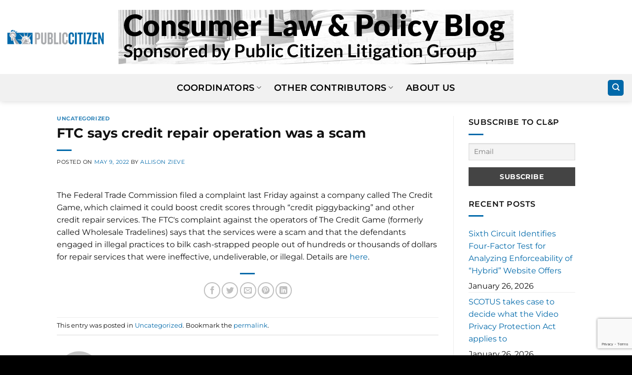

--- FILE ---
content_type: text/html; charset=UTF-8
request_url: https://clpblog.citizen.org/ftc-says-credit-repair-operation-was-a-scam/
body_size: 16254
content:
<!DOCTYPE html>
<html lang="en-US" class="loading-site no-js">
<head>
	<meta charset="UTF-8" />
	<link rel="profile" href="http://gmpg.org/xfn/11" />
	<link rel="pingback" href="https://clpblog.citizen.org/xmlrpc.php" />

	<script>(function(html){html.className = html.className.replace(/\bno-js\b/,'js')})(document.documentElement);</script>
<meta name='robots' content='index, follow, max-image-preview:large, max-snippet:-1, max-video-preview:-1' />
	<style>img:is([sizes="auto" i], [sizes^="auto," i]) { contain-intrinsic-size: 3000px 1500px }</style>
	<meta name="viewport" content="width=device-width, initial-scale=1" />
	<!-- This site is optimized with the Yoast SEO plugin v26.8 - https://yoast.com/product/yoast-seo-wordpress/ -->
	<title>FTC says credit repair operation was a scam - CLP Blog</title>
	<link rel="canonical" href="https://clpblog.citizen.org/ftc-says-credit-repair-operation-was-a-scam/" />
	<meta property="og:locale" content="en_US" />
	<meta property="og:type" content="article" />
	<meta property="og:title" content="FTC says credit repair operation was a scam - CLP Blog" />
	<meta property="og:description" content="The Federal Trade Commission filed a complaint last Friday against a company called The Credit Game, which claimed it could boost credit scores through “credit piggybacking” and other credit repair services. The FTC&#039;s complaint against the operators of The Credit Game (formerly called Wholesale Tradelines) says that the services were a scam and that the [...]" />
	<meta property="og:url" content="https://clpblog.citizen.org/ftc-says-credit-repair-operation-was-a-scam/" />
	<meta property="og:site_name" content="CLP Blog" />
	<meta property="article:published_time" content="2022-05-09T10:07:29+00:00" />
	<meta name="author" content="Allison Zieve" />
	<meta name="twitter:card" content="summary_large_image" />
	<meta name="twitter:label1" content="Written by" />
	<meta name="twitter:data1" content="Allison Zieve" />
	<script type="application/ld+json" class="yoast-schema-graph">{"@context":"https://schema.org","@graph":[{"@type":"Article","@id":"https://clpblog.citizen.org/ftc-says-credit-repair-operation-was-a-scam/#article","isPartOf":{"@id":"https://clpblog.citizen.org/ftc-says-credit-repair-operation-was-a-scam/"},"author":{"name":"Allison Zieve","@id":"https://clpblog.citizen.org/#/schema/person/60d24a039462b2d5b7121dab6303c0b6"},"headline":"FTC says credit repair operation was a scam","datePublished":"2022-05-09T10:07:29+00:00","mainEntityOfPage":{"@id":"https://clpblog.citizen.org/ftc-says-credit-repair-operation-was-a-scam/"},"wordCount":92,"commentCount":0,"inLanguage":"en-US","potentialAction":[{"@type":"CommentAction","name":"Comment","target":["https://clpblog.citizen.org/ftc-says-credit-repair-operation-was-a-scam/#respond"]}]},{"@type":"WebPage","@id":"https://clpblog.citizen.org/ftc-says-credit-repair-operation-was-a-scam/","url":"https://clpblog.citizen.org/ftc-says-credit-repair-operation-was-a-scam/","name":"FTC says credit repair operation was a scam - CLP Blog","isPartOf":{"@id":"https://clpblog.citizen.org/#website"},"datePublished":"2022-05-09T10:07:29+00:00","author":{"@id":"https://clpblog.citizen.org/#/schema/person/60d24a039462b2d5b7121dab6303c0b6"},"breadcrumb":{"@id":"https://clpblog.citizen.org/ftc-says-credit-repair-operation-was-a-scam/#breadcrumb"},"inLanguage":"en-US","potentialAction":[{"@type":"ReadAction","target":["https://clpblog.citizen.org/ftc-says-credit-repair-operation-was-a-scam/"]}]},{"@type":"BreadcrumbList","@id":"https://clpblog.citizen.org/ftc-says-credit-repair-operation-was-a-scam/#breadcrumb","itemListElement":[{"@type":"ListItem","position":1,"name":"Home","item":"https://clpblog.citizen.org/"},{"@type":"ListItem","position":2,"name":"FTC says credit repair operation was a scam"}]},{"@type":"WebSite","@id":"https://clpblog.citizen.org/#website","url":"https://clpblog.citizen.org/","name":"CLP Blog","description":"Consumer Law &amp; Policy Blog","potentialAction":[{"@type":"SearchAction","target":{"@type":"EntryPoint","urlTemplate":"https://clpblog.citizen.org/?s={search_term_string}"},"query-input":{"@type":"PropertyValueSpecification","valueRequired":true,"valueName":"search_term_string"}}],"inLanguage":"en-US"},{"@type":"Person","@id":"https://clpblog.citizen.org/#/schema/person/60d24a039462b2d5b7121dab6303c0b6","name":"Allison Zieve","image":{"@type":"ImageObject","inLanguage":"en-US","@id":"https://clpblog.citizen.org/#/schema/person/image/","url":"https://secure.gravatar.com/avatar/19ce56e230d336ae0abaaee6e96a1e5e1cac7529a2e780937317b73487d19a38?s=96&d=mm&r=g","contentUrl":"https://secure.gravatar.com/avatar/19ce56e230d336ae0abaaee6e96a1e5e1cac7529a2e780937317b73487d19a38?s=96&d=mm&r=g","caption":"Allison Zieve"},"sameAs":["http://citizen.org"],"url":"https://clpblog.citizen.org/author/azieve/"}]}</script>
	<!-- / Yoast SEO plugin. -->


<link rel='prefetch' href='https://clpblog.citizen.org/wp-content/themes/flatsome/assets/js/flatsome.js?ver=e2eddd6c228105dac048' />
<link rel='prefetch' href='https://clpblog.citizen.org/wp-content/themes/flatsome/assets/js/chunk.slider.js?ver=3.20.4' />
<link rel='prefetch' href='https://clpblog.citizen.org/wp-content/themes/flatsome/assets/js/chunk.popups.js?ver=3.20.4' />
<link rel='prefetch' href='https://clpblog.citizen.org/wp-content/themes/flatsome/assets/js/chunk.tooltips.js?ver=3.20.4' />
<link rel="alternate" type="application/rss+xml" title="CLP Blog &raquo; Feed" href="https://clpblog.citizen.org/feed/" />
<link rel="alternate" type="application/rss+xml" title="CLP Blog &raquo; Comments Feed" href="https://clpblog.citizen.org/comments/feed/" />
<link rel="alternate" type="application/rss+xml" title="CLP Blog &raquo; FTC says credit repair operation was a scam Comments Feed" href="https://clpblog.citizen.org/ftc-says-credit-repair-operation-was-a-scam/feed/" />
<script type="text/javascript">
/* <![CDATA[ */
window._wpemojiSettings = {"baseUrl":"https:\/\/s.w.org\/images\/core\/emoji\/16.0.1\/72x72\/","ext":".png","svgUrl":"https:\/\/s.w.org\/images\/core\/emoji\/16.0.1\/svg\/","svgExt":".svg","source":{"concatemoji":"https:\/\/clpblog.citizen.org\/wp-includes\/js\/wp-emoji-release.min.js?ver=6.8.3"}};
/*! This file is auto-generated */
!function(s,n){var o,i,e;function c(e){try{var t={supportTests:e,timestamp:(new Date).valueOf()};sessionStorage.setItem(o,JSON.stringify(t))}catch(e){}}function p(e,t,n){e.clearRect(0,0,e.canvas.width,e.canvas.height),e.fillText(t,0,0);var t=new Uint32Array(e.getImageData(0,0,e.canvas.width,e.canvas.height).data),a=(e.clearRect(0,0,e.canvas.width,e.canvas.height),e.fillText(n,0,0),new Uint32Array(e.getImageData(0,0,e.canvas.width,e.canvas.height).data));return t.every(function(e,t){return e===a[t]})}function u(e,t){e.clearRect(0,0,e.canvas.width,e.canvas.height),e.fillText(t,0,0);for(var n=e.getImageData(16,16,1,1),a=0;a<n.data.length;a++)if(0!==n.data[a])return!1;return!0}function f(e,t,n,a){switch(t){case"flag":return n(e,"\ud83c\udff3\ufe0f\u200d\u26a7\ufe0f","\ud83c\udff3\ufe0f\u200b\u26a7\ufe0f")?!1:!n(e,"\ud83c\udde8\ud83c\uddf6","\ud83c\udde8\u200b\ud83c\uddf6")&&!n(e,"\ud83c\udff4\udb40\udc67\udb40\udc62\udb40\udc65\udb40\udc6e\udb40\udc67\udb40\udc7f","\ud83c\udff4\u200b\udb40\udc67\u200b\udb40\udc62\u200b\udb40\udc65\u200b\udb40\udc6e\u200b\udb40\udc67\u200b\udb40\udc7f");case"emoji":return!a(e,"\ud83e\udedf")}return!1}function g(e,t,n,a){var r="undefined"!=typeof WorkerGlobalScope&&self instanceof WorkerGlobalScope?new OffscreenCanvas(300,150):s.createElement("canvas"),o=r.getContext("2d",{willReadFrequently:!0}),i=(o.textBaseline="top",o.font="600 32px Arial",{});return e.forEach(function(e){i[e]=t(o,e,n,a)}),i}function t(e){var t=s.createElement("script");t.src=e,t.defer=!0,s.head.appendChild(t)}"undefined"!=typeof Promise&&(o="wpEmojiSettingsSupports",i=["flag","emoji"],n.supports={everything:!0,everythingExceptFlag:!0},e=new Promise(function(e){s.addEventListener("DOMContentLoaded",e,{once:!0})}),new Promise(function(t){var n=function(){try{var e=JSON.parse(sessionStorage.getItem(o));if("object"==typeof e&&"number"==typeof e.timestamp&&(new Date).valueOf()<e.timestamp+604800&&"object"==typeof e.supportTests)return e.supportTests}catch(e){}return null}();if(!n){if("undefined"!=typeof Worker&&"undefined"!=typeof OffscreenCanvas&&"undefined"!=typeof URL&&URL.createObjectURL&&"undefined"!=typeof Blob)try{var e="postMessage("+g.toString()+"("+[JSON.stringify(i),f.toString(),p.toString(),u.toString()].join(",")+"));",a=new Blob([e],{type:"text/javascript"}),r=new Worker(URL.createObjectURL(a),{name:"wpTestEmojiSupports"});return void(r.onmessage=function(e){c(n=e.data),r.terminate(),t(n)})}catch(e){}c(n=g(i,f,p,u))}t(n)}).then(function(e){for(var t in e)n.supports[t]=e[t],n.supports.everything=n.supports.everything&&n.supports[t],"flag"!==t&&(n.supports.everythingExceptFlag=n.supports.everythingExceptFlag&&n.supports[t]);n.supports.everythingExceptFlag=n.supports.everythingExceptFlag&&!n.supports.flag,n.DOMReady=!1,n.readyCallback=function(){n.DOMReady=!0}}).then(function(){return e}).then(function(){var e;n.supports.everything||(n.readyCallback(),(e=n.source||{}).concatemoji?t(e.concatemoji):e.wpemoji&&e.twemoji&&(t(e.twemoji),t(e.wpemoji)))}))}((window,document),window._wpemojiSettings);
/* ]]> */
</script>
<style id='wp-emoji-styles-inline-css' type='text/css'>

	img.wp-smiley, img.emoji {
		display: inline !important;
		border: none !important;
		box-shadow: none !important;
		height: 1em !important;
		width: 1em !important;
		margin: 0 0.07em !important;
		vertical-align: -0.1em !important;
		background: none !important;
		padding: 0 !important;
	}
</style>
<style id='wp-block-library-inline-css' type='text/css'>
:root{--wp-admin-theme-color:#007cba;--wp-admin-theme-color--rgb:0,124,186;--wp-admin-theme-color-darker-10:#006ba1;--wp-admin-theme-color-darker-10--rgb:0,107,161;--wp-admin-theme-color-darker-20:#005a87;--wp-admin-theme-color-darker-20--rgb:0,90,135;--wp-admin-border-width-focus:2px;--wp-block-synced-color:#7a00df;--wp-block-synced-color--rgb:122,0,223;--wp-bound-block-color:var(--wp-block-synced-color)}@media (min-resolution:192dpi){:root{--wp-admin-border-width-focus:1.5px}}.wp-element-button{cursor:pointer}:root{--wp--preset--font-size--normal:16px;--wp--preset--font-size--huge:42px}:root .has-very-light-gray-background-color{background-color:#eee}:root .has-very-dark-gray-background-color{background-color:#313131}:root .has-very-light-gray-color{color:#eee}:root .has-very-dark-gray-color{color:#313131}:root .has-vivid-green-cyan-to-vivid-cyan-blue-gradient-background{background:linear-gradient(135deg,#00d084,#0693e3)}:root .has-purple-crush-gradient-background{background:linear-gradient(135deg,#34e2e4,#4721fb 50%,#ab1dfe)}:root .has-hazy-dawn-gradient-background{background:linear-gradient(135deg,#faaca8,#dad0ec)}:root .has-subdued-olive-gradient-background{background:linear-gradient(135deg,#fafae1,#67a671)}:root .has-atomic-cream-gradient-background{background:linear-gradient(135deg,#fdd79a,#004a59)}:root .has-nightshade-gradient-background{background:linear-gradient(135deg,#330968,#31cdcf)}:root .has-midnight-gradient-background{background:linear-gradient(135deg,#020381,#2874fc)}.has-regular-font-size{font-size:1em}.has-larger-font-size{font-size:2.625em}.has-normal-font-size{font-size:var(--wp--preset--font-size--normal)}.has-huge-font-size{font-size:var(--wp--preset--font-size--huge)}.has-text-align-center{text-align:center}.has-text-align-left{text-align:left}.has-text-align-right{text-align:right}#end-resizable-editor-section{display:none}.aligncenter{clear:both}.items-justified-left{justify-content:flex-start}.items-justified-center{justify-content:center}.items-justified-right{justify-content:flex-end}.items-justified-space-between{justify-content:space-between}.screen-reader-text{border:0;clip-path:inset(50%);height:1px;margin:-1px;overflow:hidden;padding:0;position:absolute;width:1px;word-wrap:normal!important}.screen-reader-text:focus{background-color:#ddd;clip-path:none;color:#444;display:block;font-size:1em;height:auto;left:5px;line-height:normal;padding:15px 23px 14px;text-decoration:none;top:5px;width:auto;z-index:100000}html :where(.has-border-color){border-style:solid}html :where([style*=border-top-color]){border-top-style:solid}html :where([style*=border-right-color]){border-right-style:solid}html :where([style*=border-bottom-color]){border-bottom-style:solid}html :where([style*=border-left-color]){border-left-style:solid}html :where([style*=border-width]){border-style:solid}html :where([style*=border-top-width]){border-top-style:solid}html :where([style*=border-right-width]){border-right-style:solid}html :where([style*=border-bottom-width]){border-bottom-style:solid}html :where([style*=border-left-width]){border-left-style:solid}html :where(img[class*=wp-image-]){height:auto;max-width:100%}:where(figure){margin:0 0 1em}html :where(.is-position-sticky){--wp-admin--admin-bar--position-offset:var(--wp-admin--admin-bar--height,0px)}@media screen and (max-width:600px){html :where(.is-position-sticky){--wp-admin--admin-bar--position-offset:0px}}
</style>
<link rel='stylesheet' id='newsletter-css' href='https://clpblog.citizen.org/wp-content/plugins/newsletter/style.css?ver=9.1.1' type='text/css' media='all' />
<link rel='stylesheet' id='flatsome-main-css' href='https://clpblog.citizen.org/wp-content/themes/flatsome/assets/css/flatsome.css?ver=3.20.4' type='text/css' media='all' />
<style id='flatsome-main-inline-css' type='text/css'>
@font-face {
				font-family: "fl-icons";
				font-display: block;
				src: url(https://clpblog.citizen.org/wp-content/themes/flatsome/assets/css/icons/fl-icons.eot?v=3.20.4);
				src:
					url(https://clpblog.citizen.org/wp-content/themes/flatsome/assets/css/icons/fl-icons.eot#iefix?v=3.20.4) format("embedded-opentype"),
					url(https://clpblog.citizen.org/wp-content/themes/flatsome/assets/css/icons/fl-icons.woff2?v=3.20.4) format("woff2"),
					url(https://clpblog.citizen.org/wp-content/themes/flatsome/assets/css/icons/fl-icons.ttf?v=3.20.4) format("truetype"),
					url(https://clpblog.citizen.org/wp-content/themes/flatsome/assets/css/icons/fl-icons.woff?v=3.20.4) format("woff"),
					url(https://clpblog.citizen.org/wp-content/themes/flatsome/assets/css/icons/fl-icons.svg?v=3.20.4#fl-icons) format("svg");
			}
</style>
<link rel='stylesheet' id='flatsome-style-css' href='https://clpblog.citizen.org/wp-content/themes/flatsome-child/style.css?ver=3.0' type='text/css' media='all' />
<script type="text/javascript" src="https://clpblog.citizen.org/wp-content/plugins/stop-user-enumeration/frontend/js/frontend.js?ver=1.7.7" id="stop-user-enumeration-js" defer="defer" data-wp-strategy="defer"></script>
<script type="text/javascript" src="https://clpblog.citizen.org/wp-includes/js/jquery/jquery.min.js?ver=3.7.1" id="jquery-core-js"></script>
<script type="text/javascript" src="https://clpblog.citizen.org/wp-includes/js/jquery/jquery-migrate.min.js?ver=3.4.1" id="jquery-migrate-js"></script>
<link rel="https://api.w.org/" href="https://clpblog.citizen.org/wp-json/" /><link rel="alternate" title="JSON" type="application/json" href="https://clpblog.citizen.org/wp-json/wp/v2/posts/181" /><link rel="EditURI" type="application/rsd+xml" title="RSD" href="https://clpblog.citizen.org/xmlrpc.php?rsd" />
<link rel='shortlink' href='https://clpblog.citizen.org/?p=181' />
<link rel="alternate" title="oEmbed (JSON)" type="application/json+oembed" href="https://clpblog.citizen.org/wp-json/oembed/1.0/embed?url=https%3A%2F%2Fclpblog.citizen.org%2Fftc-says-credit-repair-operation-was-a-scam%2F" />
<link rel="alternate" title="oEmbed (XML)" type="text/xml+oembed" href="https://clpblog.citizen.org/wp-json/oembed/1.0/embed?url=https%3A%2F%2Fclpblog.citizen.org%2Fftc-says-credit-repair-operation-was-a-scam%2F&#038;format=xml" />
<!-- Google tag (gtag.js) -->
<script async src="https://www.googletagmanager.com/gtag/js?id=G-DKHBZ423SK"></script>
<script>
  window.dataLayer = window.dataLayer || [];
  function gtag(){dataLayer.push(arguments);}
  gtag('js', new Date());

  gtag('config', 'G-DKHBZ423SK');
</script>
<style id="custom-css" type="text/css">:root {--primary-color: #0069aa;--fs-color-primary: #0069aa;--fs-color-secondary: #C05530;--fs-color-success: #627D47;--fs-color-alert: #b20000;--fs-color-base: #111111;--fs-experimental-link-color: #0069aa;--fs-experimental-link-color-hover: #111;}.tooltipster-base {--tooltip-color: #fff;--tooltip-bg-color: #000;}.off-canvas-right .mfp-content, .off-canvas-left .mfp-content {--drawer-width: 300px;}.header-main{height: 150px}#logo img{max-height: 150px}#logo{width:700px;}.header-bottom{min-height: 55px}.header-top{min-height: 51px}.transparent .header-main{height: 90px}.transparent #logo img{max-height: 90px}.has-transparent + .page-title:first-of-type,.has-transparent + #main > .page-title,.has-transparent + #main > div > .page-title,.has-transparent + #main .page-header-wrapper:first-of-type .page-title{padding-top: 140px;}.header.show-on-scroll,.stuck .header-main{height:150px!important}.stuck #logo img{max-height: 150px!important}.header-bottom {background-color: #f1f1f1}.stuck .header-main .nav > li > a{line-height: 50px }@media (max-width: 549px) {.header-main{height: 93px}#logo img{max-height: 93px}}h1,h2,h3,h4,h5,h6,.heading-font{color: #111111;}body{font-size: 100%;}@media screen and (max-width: 549px){body{font-size: 100%;}}body{font-family: Montserrat, sans-serif;}body {font-weight: 400;font-style: normal;}.nav > li > a {font-family: Montserrat, sans-serif;}.mobile-sidebar-levels-2 .nav > li > ul > li > a {font-family: Montserrat, sans-serif;}.nav > li > a,.mobile-sidebar-levels-2 .nav > li > ul > li > a {font-weight: 600;font-style: normal;}h1,h2,h3,h4,h5,h6,.heading-font, .off-canvas-center .nav-sidebar.nav-vertical > li > a{font-family: Montserrat, sans-serif;}h1,h2,h3,h4,h5,h6,.heading-font,.banner h1,.banner h2 {font-weight: 700;font-style: normal;}.alt-font{font-family: "Dancing Script", sans-serif;}.alt-font {font-weight: 400!important;font-style: normal!important;}.header:not(.transparent) .header-bottom-nav.nav > li > a{color: #000000;}.widget:where(:not(.widget_shopping_cart)) a{color: #0069aa;}.widget:where(:not(.widget_shopping_cart)) a:hover{color: ;}.widget .tagcloud a:hover{border-color: ; background-color: ;}.is-divider{background-color: #0069aa;}.absolute-footer, html{background-color: #000000}.nav-vertical-fly-out > li + li {border-top-width: 1px; border-top-style: solid;}.label-new.menu-item > a:after{content:"New";}.label-hot.menu-item > a:after{content:"Hot";}.label-sale.menu-item > a:after{content:"Sale";}.label-popular.menu-item > a:after{content:"Popular";}</style>		<style type="text/css" id="wp-custom-css">
			#logo {
  width: 800px;
}		</style>
		<style id="kirki-inline-styles">/* cyrillic-ext */
@font-face {
  font-family: 'Montserrat';
  font-style: normal;
  font-weight: 400;
  font-display: swap;
  src: url(https://clpblog.citizen.org/wp-content/fonts/montserrat/JTUSjIg1_i6t8kCHKm459WRhyzbi.woff2) format('woff2');
  unicode-range: U+0460-052F, U+1C80-1C8A, U+20B4, U+2DE0-2DFF, U+A640-A69F, U+FE2E-FE2F;
}
/* cyrillic */
@font-face {
  font-family: 'Montserrat';
  font-style: normal;
  font-weight: 400;
  font-display: swap;
  src: url(https://clpblog.citizen.org/wp-content/fonts/montserrat/JTUSjIg1_i6t8kCHKm459W1hyzbi.woff2) format('woff2');
  unicode-range: U+0301, U+0400-045F, U+0490-0491, U+04B0-04B1, U+2116;
}
/* vietnamese */
@font-face {
  font-family: 'Montserrat';
  font-style: normal;
  font-weight: 400;
  font-display: swap;
  src: url(https://clpblog.citizen.org/wp-content/fonts/montserrat/JTUSjIg1_i6t8kCHKm459WZhyzbi.woff2) format('woff2');
  unicode-range: U+0102-0103, U+0110-0111, U+0128-0129, U+0168-0169, U+01A0-01A1, U+01AF-01B0, U+0300-0301, U+0303-0304, U+0308-0309, U+0323, U+0329, U+1EA0-1EF9, U+20AB;
}
/* latin-ext */
@font-face {
  font-family: 'Montserrat';
  font-style: normal;
  font-weight: 400;
  font-display: swap;
  src: url(https://clpblog.citizen.org/wp-content/fonts/montserrat/JTUSjIg1_i6t8kCHKm459Wdhyzbi.woff2) format('woff2');
  unicode-range: U+0100-02BA, U+02BD-02C5, U+02C7-02CC, U+02CE-02D7, U+02DD-02FF, U+0304, U+0308, U+0329, U+1D00-1DBF, U+1E00-1E9F, U+1EF2-1EFF, U+2020, U+20A0-20AB, U+20AD-20C0, U+2113, U+2C60-2C7F, U+A720-A7FF;
}
/* latin */
@font-face {
  font-family: 'Montserrat';
  font-style: normal;
  font-weight: 400;
  font-display: swap;
  src: url(https://clpblog.citizen.org/wp-content/fonts/montserrat/JTUSjIg1_i6t8kCHKm459Wlhyw.woff2) format('woff2');
  unicode-range: U+0000-00FF, U+0131, U+0152-0153, U+02BB-02BC, U+02C6, U+02DA, U+02DC, U+0304, U+0308, U+0329, U+2000-206F, U+20AC, U+2122, U+2191, U+2193, U+2212, U+2215, U+FEFF, U+FFFD;
}
/* cyrillic-ext */
@font-face {
  font-family: 'Montserrat';
  font-style: normal;
  font-weight: 600;
  font-display: swap;
  src: url(https://clpblog.citizen.org/wp-content/fonts/montserrat/JTUSjIg1_i6t8kCHKm459WRhyzbi.woff2) format('woff2');
  unicode-range: U+0460-052F, U+1C80-1C8A, U+20B4, U+2DE0-2DFF, U+A640-A69F, U+FE2E-FE2F;
}
/* cyrillic */
@font-face {
  font-family: 'Montserrat';
  font-style: normal;
  font-weight: 600;
  font-display: swap;
  src: url(https://clpblog.citizen.org/wp-content/fonts/montserrat/JTUSjIg1_i6t8kCHKm459W1hyzbi.woff2) format('woff2');
  unicode-range: U+0301, U+0400-045F, U+0490-0491, U+04B0-04B1, U+2116;
}
/* vietnamese */
@font-face {
  font-family: 'Montserrat';
  font-style: normal;
  font-weight: 600;
  font-display: swap;
  src: url(https://clpblog.citizen.org/wp-content/fonts/montserrat/JTUSjIg1_i6t8kCHKm459WZhyzbi.woff2) format('woff2');
  unicode-range: U+0102-0103, U+0110-0111, U+0128-0129, U+0168-0169, U+01A0-01A1, U+01AF-01B0, U+0300-0301, U+0303-0304, U+0308-0309, U+0323, U+0329, U+1EA0-1EF9, U+20AB;
}
/* latin-ext */
@font-face {
  font-family: 'Montserrat';
  font-style: normal;
  font-weight: 600;
  font-display: swap;
  src: url(https://clpblog.citizen.org/wp-content/fonts/montserrat/JTUSjIg1_i6t8kCHKm459Wdhyzbi.woff2) format('woff2');
  unicode-range: U+0100-02BA, U+02BD-02C5, U+02C7-02CC, U+02CE-02D7, U+02DD-02FF, U+0304, U+0308, U+0329, U+1D00-1DBF, U+1E00-1E9F, U+1EF2-1EFF, U+2020, U+20A0-20AB, U+20AD-20C0, U+2113, U+2C60-2C7F, U+A720-A7FF;
}
/* latin */
@font-face {
  font-family: 'Montserrat';
  font-style: normal;
  font-weight: 600;
  font-display: swap;
  src: url(https://clpblog.citizen.org/wp-content/fonts/montserrat/JTUSjIg1_i6t8kCHKm459Wlhyw.woff2) format('woff2');
  unicode-range: U+0000-00FF, U+0131, U+0152-0153, U+02BB-02BC, U+02C6, U+02DA, U+02DC, U+0304, U+0308, U+0329, U+2000-206F, U+20AC, U+2122, U+2191, U+2193, U+2212, U+2215, U+FEFF, U+FFFD;
}
/* cyrillic-ext */
@font-face {
  font-family: 'Montserrat';
  font-style: normal;
  font-weight: 700;
  font-display: swap;
  src: url(https://clpblog.citizen.org/wp-content/fonts/montserrat/JTUSjIg1_i6t8kCHKm459WRhyzbi.woff2) format('woff2');
  unicode-range: U+0460-052F, U+1C80-1C8A, U+20B4, U+2DE0-2DFF, U+A640-A69F, U+FE2E-FE2F;
}
/* cyrillic */
@font-face {
  font-family: 'Montserrat';
  font-style: normal;
  font-weight: 700;
  font-display: swap;
  src: url(https://clpblog.citizen.org/wp-content/fonts/montserrat/JTUSjIg1_i6t8kCHKm459W1hyzbi.woff2) format('woff2');
  unicode-range: U+0301, U+0400-045F, U+0490-0491, U+04B0-04B1, U+2116;
}
/* vietnamese */
@font-face {
  font-family: 'Montserrat';
  font-style: normal;
  font-weight: 700;
  font-display: swap;
  src: url(https://clpblog.citizen.org/wp-content/fonts/montserrat/JTUSjIg1_i6t8kCHKm459WZhyzbi.woff2) format('woff2');
  unicode-range: U+0102-0103, U+0110-0111, U+0128-0129, U+0168-0169, U+01A0-01A1, U+01AF-01B0, U+0300-0301, U+0303-0304, U+0308-0309, U+0323, U+0329, U+1EA0-1EF9, U+20AB;
}
/* latin-ext */
@font-face {
  font-family: 'Montserrat';
  font-style: normal;
  font-weight: 700;
  font-display: swap;
  src: url(https://clpblog.citizen.org/wp-content/fonts/montserrat/JTUSjIg1_i6t8kCHKm459Wdhyzbi.woff2) format('woff2');
  unicode-range: U+0100-02BA, U+02BD-02C5, U+02C7-02CC, U+02CE-02D7, U+02DD-02FF, U+0304, U+0308, U+0329, U+1D00-1DBF, U+1E00-1E9F, U+1EF2-1EFF, U+2020, U+20A0-20AB, U+20AD-20C0, U+2113, U+2C60-2C7F, U+A720-A7FF;
}
/* latin */
@font-face {
  font-family: 'Montserrat';
  font-style: normal;
  font-weight: 700;
  font-display: swap;
  src: url(https://clpblog.citizen.org/wp-content/fonts/montserrat/JTUSjIg1_i6t8kCHKm459Wlhyw.woff2) format('woff2');
  unicode-range: U+0000-00FF, U+0131, U+0152-0153, U+02BB-02BC, U+02C6, U+02DA, U+02DC, U+0304, U+0308, U+0329, U+2000-206F, U+20AC, U+2122, U+2191, U+2193, U+2212, U+2215, U+FEFF, U+FFFD;
}/* vietnamese */
@font-face {
  font-family: 'Dancing Script';
  font-style: normal;
  font-weight: 400;
  font-display: swap;
  src: url(https://clpblog.citizen.org/wp-content/fonts/dancing-script/If2cXTr6YS-zF4S-kcSWSVi_sxjsohD9F50Ruu7BMSo3Rep8ltA.woff2) format('woff2');
  unicode-range: U+0102-0103, U+0110-0111, U+0128-0129, U+0168-0169, U+01A0-01A1, U+01AF-01B0, U+0300-0301, U+0303-0304, U+0308-0309, U+0323, U+0329, U+1EA0-1EF9, U+20AB;
}
/* latin-ext */
@font-face {
  font-family: 'Dancing Script';
  font-style: normal;
  font-weight: 400;
  font-display: swap;
  src: url(https://clpblog.citizen.org/wp-content/fonts/dancing-script/If2cXTr6YS-zF4S-kcSWSVi_sxjsohD9F50Ruu7BMSo3ROp8ltA.woff2) format('woff2');
  unicode-range: U+0100-02BA, U+02BD-02C5, U+02C7-02CC, U+02CE-02D7, U+02DD-02FF, U+0304, U+0308, U+0329, U+1D00-1DBF, U+1E00-1E9F, U+1EF2-1EFF, U+2020, U+20A0-20AB, U+20AD-20C0, U+2113, U+2C60-2C7F, U+A720-A7FF;
}
/* latin */
@font-face {
  font-family: 'Dancing Script';
  font-style: normal;
  font-weight: 400;
  font-display: swap;
  src: url(https://clpblog.citizen.org/wp-content/fonts/dancing-script/If2cXTr6YS-zF4S-kcSWSVi_sxjsohD9F50Ruu7BMSo3Sup8.woff2) format('woff2');
  unicode-range: U+0000-00FF, U+0131, U+0152-0153, U+02BB-02BC, U+02C6, U+02DA, U+02DC, U+0304, U+0308, U+0329, U+2000-206F, U+20AC, U+2122, U+2191, U+2193, U+2212, U+2215, U+FEFF, U+FFFD;
}</style></head>

<body class="wp-singular post-template-default single single-post postid-181 single-format-standard wp-theme-flatsome wp-child-theme-flatsome-child header-shadow lightbox nav-dropdown-has-arrow nav-dropdown-has-shadow nav-dropdown-has-border">


<a class="skip-link screen-reader-text" href="#main">Skip to content</a>

<div id="wrapper">

	
	<header id="header" class="header header-full-width has-sticky sticky-jump">
		<div class="header-wrapper">
			<div id="masthead" class="header-main show-logo-center">
      <div class="header-inner flex-row container logo-center medium-logo-center" role="navigation">

          <!-- Logo -->
          <div id="logo" class="flex-col logo">
            
<!-- Header logo -->
<a href="https://clpblog.citizen.org/" title="CLP Blog - Consumer Law &amp; Policy Blog" rel="home">
		<img width="800" height="110" src="https://clpblog.citizen.org/wp-content/uploads/2022/12/homepage_header_image_lighter.png" class="header_logo header-logo" alt="CLP Blog"/><img  width="800" height="110" src="https://clpblog.citizen.org/wp-content/uploads/2022/12/homepage_header_image_lighter.png" class="header-logo-dark" alt="CLP Blog"/></a>
          </div>

          <!-- Mobile Left Elements -->
          <div class="flex-col show-for-medium flex-left">
            <ul class="mobile-nav nav nav-left ">
              <li class="nav-icon has-icon">
			<a href="#" class="is-small" data-open="#main-menu" data-pos="left" data-bg="main-menu-overlay" role="button" aria-label="Menu" aria-controls="main-menu" aria-expanded="false" aria-haspopup="dialog" data-flatsome-role-button>
			<i class="icon-menu" aria-hidden="true"></i>					</a>
	</li>
            </ul>
          </div>

          <!-- Left Elements -->
          <div class="flex-col hide-for-medium flex-left
            ">
            <ul class="header-nav header-nav-main nav nav-left  nav-uppercase" >
              <li class="html custom html_topbar_left"><a href="https://www.citizen.org/topic/justice-the-courts/" target="_blank"><img src="https://clpblog.citizen.org/wp-content/uploads/2022/12/Public-Citizen-horz-2945-and-blk-for-CLPB-1024x154.png" width="300"></a></li>            </ul>
          </div>

          <!-- Right Elements -->
          <div class="flex-col hide-for-medium flex-right">
            <ul class="header-nav header-nav-main nav nav-right  nav-uppercase">
                          </ul>
          </div>

          <!-- Mobile Right Elements -->
          <div class="flex-col show-for-medium flex-right">
            <ul class="mobile-nav nav nav-right ">
                          </ul>
          </div>

      </div>

      </div>
<div id="wide-nav" class="header-bottom wide-nav flex-has-center hide-for-medium">
    <div class="flex-row container">

                        <div class="flex-col hide-for-medium flex-left">
                <ul class="nav header-nav header-bottom-nav nav-left  nav-line-grow nav-size-xlarge nav-spacing-xlarge nav-uppercase">
                                    </ul>
            </div>
            
                        <div class="flex-col hide-for-medium flex-center">
                <ul class="nav header-nav header-bottom-nav nav-center  nav-line-grow nav-size-xlarge nav-spacing-xlarge nav-uppercase">
                    <li id="menu-item-20" class="menu-item menu-item-type-custom menu-item-object-custom menu-item-has-children menu-item-20 menu-item-design-default has-dropdown"><a class="nav-top-link" aria-expanded="false" aria-haspopup="menu">Coordinators<i class="icon-angle-down" aria-hidden="true"></i></a>
<ul class="sub-menu nav-dropdown nav-dropdown-default">
	<li id="menu-item-32" class="menu-item menu-item-type-post_type menu-item-object-page menu-item-32"><a href="https://clpblog.citizen.org/allison-zieve/">Allison Zieve</a></li>
	<li id="menu-item-31" class="menu-item menu-item-type-post_type menu-item-object-page menu-item-31"><a href="https://clpblog.citizen.org/jeff-sovern/">Jeff Sovern</a></li>
	<li id="menu-item-30" class="menu-item menu-item-type-post_type menu-item-object-page menu-item-30"><a href="https://clpblog.citizen.org/brian-wolfman/">Brian Wolfman</a></li>
</ul>
</li>
<li id="menu-item-21" class="menu-item menu-item-type-custom menu-item-object-custom menu-item-has-children menu-item-21 menu-item-design-default has-dropdown"><a class="nav-top-link" aria-expanded="false" aria-haspopup="menu">Other Contributors<i class="icon-angle-down" aria-hidden="true"></i></a>
<ul class="sub-menu nav-dropdown nav-dropdown-default">
	<li id="menu-item-34" class="menu-item menu-item-type-post_type menu-item-object-page menu-item-34"><a href="https://clpblog.citizen.org/richard-alderman/">Richard Alderman</a></li>
	<li id="menu-item-62" class="menu-item menu-item-type-post_type menu-item-object-page menu-item-62"><a href="https://clpblog.citizen.org/stephen-gardner/">Stephen Gardner</a></li>
	<li id="menu-item-5592" class="menu-item menu-item-type-post_type menu-item-object-page menu-item-5592"><a href="https://clpblog.citizen.org/christine-hines/">Christine Hines</a></li>
	<li id="menu-item-60" class="menu-item menu-item-type-post_type menu-item-object-page menu-item-60"><a href="https://clpblog.citizen.org/paul-alan-levy/">Paul Alan Levy</a></li>
	<li id="menu-item-59" class="menu-item menu-item-type-post_type menu-item-object-page menu-item-59"><a href="https://clpblog.citizen.org/scott-nelson/">Scott Nelson</a></li>
	<li id="menu-item-5659" class="menu-item menu-item-type-post_type menu-item-object-page menu-item-5659"><a href="https://clpblog.citizen.org/adam-pulver/">Adam Pulver</a></li>
</ul>
</li>
<li id="menu-item-29" class="menu-item menu-item-type-post_type menu-item-object-page menu-item-29 menu-item-design-default"><a href="https://clpblog.citizen.org/about-us/" class="nav-top-link">About Us</a></li>
                </ul>
            </div>
            
                        <div class="flex-col hide-for-medium flex-right flex-grow">
              <ul class="nav header-nav header-bottom-nav nav-right  nav-line-grow nav-size-xlarge nav-spacing-xlarge nav-uppercase">
                   <li class="header-search header-search-dropdown has-icon has-dropdown menu-item-has-children">
	<div class="header-button">	<a href="#" aria-label="Search" aria-haspopup="true" aria-expanded="false" aria-controls="ux-search-dropdown" class="nav-top-link icon primary button round is-small"><i class="icon-search" aria-hidden="true"></i></a>
	</div>	<ul id="ux-search-dropdown" class="nav-dropdown nav-dropdown-default">
	 	<li class="header-search-form search-form html relative has-icon">
	<div class="header-search-form-wrapper">
		<div class="searchform-wrapper ux-search-box relative form-flat is-normal"><form method="get" class="searchform" action="https://clpblog.citizen.org/" role="search">
		<div class="flex-row relative">
			<div class="flex-col flex-grow">
	   	   <input type="search" class="search-field mb-0" name="s" value="" id="s" placeholder="Search" />
			</div>
			<div class="flex-col">
				<button type="submit" class="ux-search-submit submit-button secondary button icon mb-0" aria-label="Submit">
					<i class="icon-search" aria-hidden="true"></i>				</button>
			</div>
		</div>
    <div class="live-search-results text-left z-top"></div>
</form>
</div>	</div>
</li>
	</ul>
</li>
              </ul>
            </div>
            
            
    </div>
</div>

<div class="header-bg-container fill"><div class="header-bg-image fill"></div><div class="header-bg-color fill"></div></div>		</div>
	</header>

	
	<main id="main" class="">

<div id="content" class="blog-wrapper blog-single page-wrapper">
	

<div class="row row-large row-divided ">

	<div class="large-9 col">
		


<article id="post-181" class="post-181 post type-post status-publish format-standard hentry category-uncategorized">
	<div class="article-inner ">
		<header class="entry-header">
	<div class="entry-header-text entry-header-text-top text-left">
		<h6 class="entry-category is-xsmall"><a href="https://clpblog.citizen.org/category/uncategorized/" rel="category tag">Uncategorized</a></h6><h1 class="entry-title">FTC says credit repair operation was a scam</h1><div class="entry-divider is-divider small"></div>
	<div class="entry-meta uppercase is-xsmall">
		<span class="posted-on">Posted on <a href="https://clpblog.citizen.org/ftc-says-credit-repair-operation-was-a-scam/" rel="bookmark"><time class="entry-date published updated" datetime="2022-05-09T10:07:29-04:00">May 9, 2022</time></a></span> <span class="byline">by <span class="meta-author vcard"><a class="url fn n" href="https://clpblog.citizen.org/author/azieve/">Allison Zieve</a></span></span>	</div>
	</div>
	</header>
		<div class="entry-content single-page">

	<p>The Federal Trade Commission filed a complaint last Friday against a company called The Credit Game, which claimed it could boost credit scores through “credit piggybacking” and other credit repair services. The FTC&#39;s complaint against the operators of The Credit Game (formerly called Wholesale Tradelines) says that the services were a scam and that the defendants engaged in illegal practices to bilk cash-strapped people out of hundreds or thousands of dollars for repair services that were ineffective, undeliverable, or illegal. Details are <a href="https://www.ftc.gov/news-events/news/press-releases/2022/05/ftc-acts-shut-down-credit-game-running-bogus-credit-repair-scheme-fleeced-consumers">here</a>.</p>

	
	<div class="blog-share text-center"><div class="is-divider medium"></div><div class="social-icons share-icons share-row relative icon-style-outline" ><a href="whatsapp://send?text=FTC%20says%20credit%20repair%20operation%20was%20a%20scam - https://clpblog.citizen.org/ftc-says-credit-repair-operation-was-a-scam/" data-action="share/whatsapp/share" class="icon button circle is-outline tooltip whatsapp show-for-medium" title="Share on WhatsApp" aria-label="Share on WhatsApp"><i class="icon-whatsapp" aria-hidden="true"></i></a><a href="https://www.facebook.com/sharer.php?u=https://clpblog.citizen.org/ftc-says-credit-repair-operation-was-a-scam/" data-label="Facebook" onclick="window.open(this.href,this.title,'width=500,height=500,top=300px,left=300px'); return false;" target="_blank" class="icon button circle is-outline tooltip facebook" title="Share on Facebook" aria-label="Share on Facebook" rel="noopener nofollow"><i class="icon-facebook" aria-hidden="true"></i></a><a href="https://twitter.com/share?url=https://clpblog.citizen.org/ftc-says-credit-repair-operation-was-a-scam/" onclick="window.open(this.href,this.title,'width=500,height=500,top=300px,left=300px'); return false;" target="_blank" class="icon button circle is-outline tooltip twitter" title="Share on Twitter" aria-label="Share on Twitter" rel="noopener nofollow"><i class="icon-twitter" aria-hidden="true"></i></a><a href="mailto:?subject=FTC%20says%20credit%20repair%20operation%20was%20a%20scam&body=Check%20this%20out%3A%20https%3A%2F%2Fclpblog.citizen.org%2Fftc-says-credit-repair-operation-was-a-scam%2F" class="icon button circle is-outline tooltip email" title="Email to a Friend" aria-label="Email to a Friend" rel="nofollow"><i class="icon-envelop" aria-hidden="true"></i></a><a href="https://pinterest.com/pin/create/button?url=https://clpblog.citizen.org/ftc-says-credit-repair-operation-was-a-scam/&media&description=FTC%20says%20credit%20repair%20operation%20was%20a%20scam" onclick="window.open(this.href,this.title,'width=500,height=500,top=300px,left=300px'); return false;" target="_blank" class="icon button circle is-outline tooltip pinterest" title="Pin on Pinterest" aria-label="Pin on Pinterest" rel="noopener nofollow"><i class="icon-pinterest" aria-hidden="true"></i></a><a href="https://www.linkedin.com/shareArticle?mini=true&url=https://clpblog.citizen.org/ftc-says-credit-repair-operation-was-a-scam/&title=FTC%20says%20credit%20repair%20operation%20was%20a%20scam" onclick="window.open(this.href,this.title,'width=500,height=500,top=300px,left=300px'); return false;" target="_blank" class="icon button circle is-outline tooltip linkedin" title="Share on LinkedIn" aria-label="Share on LinkedIn" rel="noopener nofollow"><i class="icon-linkedin" aria-hidden="true"></i></a></div></div></div>

	<footer class="entry-meta text-left">
		This entry was posted in <a href="https://clpblog.citizen.org/category/uncategorized/" rel="category tag">Uncategorized</a>. Bookmark the <a href="https://clpblog.citizen.org/ftc-says-credit-repair-operation-was-a-scam/" title="Permalink to FTC says credit repair operation was a scam" rel="bookmark">permalink</a>.	</footer>

	<div class="entry-author author-box">
		<div class="flex-row align-top">
			<div class="flex-col mr circle">
				<div class="blog-author-image">
					<img alt='' src='https://secure.gravatar.com/avatar/19ce56e230d336ae0abaaee6e96a1e5e1cac7529a2e780937317b73487d19a38?s=90&#038;d=mm&#038;r=g' srcset='https://secure.gravatar.com/avatar/19ce56e230d336ae0abaaee6e96a1e5e1cac7529a2e780937317b73487d19a38?s=180&#038;d=mm&#038;r=g 2x' class='avatar avatar-90 photo' height='90' width='90' decoding='async'/>				</div>
			</div>
			<div class="flex-col flex-grow">
				<h5 class="author-name uppercase pt-half">
					Allison Zieve				</h5>
				<p class="author-desc small"></p>
			</div>
		</div>
	</div>

        <nav role="navigation" id="nav-below" class="navigation-post">
	<div class="flex-row next-prev-nav bt bb">
		<div class="flex-col flex-grow nav-prev text-left">
			    <div class="nav-previous"><a href="https://clpblog.citizen.org/cfpb-orders-bank-of-america-to-pay-10-million-penalty-for-illegal-garnishments/" rel="prev"><span class="hide-for-small"><i class="icon-angle-left" aria-hidden="true"></i></span> CFPB orders Bank of America to pay $10 million penalty for illegal garnishments</a></div>
		</div>
		<div class="flex-col flex-grow nav-next text-right">
			    <div class="nav-next"><a href="https://clpblog.citizen.org/cfp-beyond-fresh-start-fixing-the-broken-student-loan-default-and-collection-system/" rel="next">CFP: Beyond Fresh Start: Fixing the Broken Student Loan Default and Collection System <span class="hide-for-small"><i class="icon-angle-right" aria-hidden="true"></i></span></a></div>		</div>
	</div>

	    </nav>

    	</div>
</article>




<div id="comments" class="comments-area">

	
	
	
		<div id="respond" class="comment-respond">
		<h3 id="reply-title" class="comment-reply-title">Leave a Reply <small><a rel="nofollow" id="cancel-comment-reply-link" href="/ftc-says-credit-repair-operation-was-a-scam/#respond" style="display:none;">Cancel reply</a></small></h3><form action="https://clpblog.citizen.org/wp-comments-post.php?wpe-comment-post=clpblog" method="post" id="commentform" class="comment-form"><p class="comment-notes"><span id="email-notes">Your email address will not be published.</span> <span class="required-field-message">Required fields are marked <span class="required">*</span></span></p><p class="comment-form-comment"><label for="comment">Comment <span class="required">*</span></label> <textarea id="comment" name="comment" cols="45" rows="8" maxlength="65525" required></textarea></p><p class="comment-form-author"><label for="author">Name <span class="required">*</span></label> <input id="author" name="author" type="text" value="" size="30" maxlength="245" autocomplete="name" required /></p>
<p class="comment-form-email"><label for="email">Email <span class="required">*</span></label> <input id="email" name="email" type="email" value="" size="30" maxlength="100" aria-describedby="email-notes" autocomplete="email" required /></p>
<p class="comment-form-url"><label for="url">Website</label> <input id="url" name="url" type="url" value="" size="30" maxlength="200" autocomplete="url" /></p>
<p class="comment-form-cookies-consent"><input id="wp-comment-cookies-consent" name="wp-comment-cookies-consent" type="checkbox" value="yes" /> <label for="wp-comment-cookies-consent">Save my name, email, and website in this browser for the next time I comment.</label></p>
<input type="hidden" name="g-recaptcha-response" class="agr-recaptcha-response" value="" /><script>
                function wpcaptcha_captcha(){
                    grecaptcha.execute("6LcwIaAkAAAAAP0lp9Z0z88djLP8w3mx__MaB2PB", {action: "submit"}).then(function(token) {
                        var captchas = document.querySelectorAll(".agr-recaptcha-response");
                        captchas.forEach(function(captcha) {
                            captcha.value = token;
                        });
                    });
                }
                </script><script src='https://www.google.com/recaptcha/api.js?onload=wpcaptcha_captcha&render=6LcwIaAkAAAAAP0lp9Z0z88djLP8w3mx__MaB2PB&ver=1.31' id='wpcaptcha-recaptcha-js'></script><p class="form-submit"><input name="submit" type="submit" id="submit" class="submit" value="Post Comment" /> <input type='hidden' name='comment_post_ID' value='181' id='comment_post_ID' />
<input type='hidden' name='comment_parent' id='comment_parent' value='0' />
</p><p style="display: none;"><input type="hidden" id="akismet_comment_nonce" name="akismet_comment_nonce" value="f9d5cbc59d" /></p><p style="display: none !important;" class="akismet-fields-container" data-prefix="ak_"><label>&#916;<textarea name="ak_hp_textarea" cols="45" rows="8" maxlength="100"></textarea></label><input type="hidden" id="ak_js_1" name="ak_js" value="133"/><script>document.getElementById( "ak_js_1" ).setAttribute( "value", ( new Date() ).getTime() );</script></p></form>	</div><!-- #respond -->
	
</div>
	</div>
	<div class="post-sidebar large-3 col">
				<div id="secondary" class="widget-area " role="complementary">
		<aside id="newsletterwidgetminimal-2" class="widget widget_newsletterwidgetminimal"><span class="widget-title "><span>Subscribe to CL&#038;P</span></span><div class="is-divider small"></div><div class="tnp tnp-widget-minimal"><form class="tnp-form" action="https://clpblog.citizen.org/?na=s" method="post"><input type="hidden" name="nr" value="widget-minimal"/><input class="tnp-email" type="email" required name="ne" value="" placeholder="Email" aria-label="Email"><input class="tnp-submit" type="submit" value="Subscribe"></form></div></aside>
		<aside id="recent-posts-2" class="widget widget_recent_entries">
		<span class="widget-title "><span>Recent Posts</span></span><div class="is-divider small"></div>
		<ul>
											<li>
					<a href="https://clpblog.citizen.org/sixth-circuit-identifies-four-factor-test-for-analyzing-enforceability-of-hybrid-website-offers/">Sixth Circuit Identifies Four-Factor Test for Analyzing Enforceability of &#8220;Hybrid&#8221; Website Offers</a>
											<span class="post-date">January 26, 2026</span>
									</li>
											<li>
					<a href="https://clpblog.citizen.org/scotus-takes-case-to-decide-what-the-video-privacy-protection-act-applies-to/">SCOTUS takes case to decide what the Video Privacy Protection Act applies to</a>
											<span class="post-date">January 26, 2026</span>
									</li>
											<li>
					<a href="https://clpblog.citizen.org/mark-budnitz-article-big-tech-and-consumer-payments/">Mark Budnitz article: Big tech and consumer payments</a>
											<span class="post-date">January 25, 2026</span>
									</li>
											<li>
					<a href="https://clpblog.citizen.org/solove-article-on-why-private-claims-are-essential-to-enforce-privacy-claims/">Solove article on why private claims are essential to enforce privacy claims</a>
											<span class="post-date">January 23, 2026</span>
									</li>
											<li>
					<a href="https://clpblog.citizen.org/the-eeoc-invokes-a-hostile-work-environment-theory-to-create-a-hecklers-veto-against-universities-allowing-political-speech-that-trump-disapproves/">The EEOC Invokes A Hostile Work Environment Theory to Create a Hecklers’ Veto Against Universities Allowing Political Speech That Trump Disapproves</a>
											<span class="post-date">January 21, 2026</span>
									</li>
											<li>
					<a href="https://clpblog.citizen.org/the-american-prospect-the-student-loan-report-the-trump-administration-didnt-want-published/">The American Prospect: The Student Loan Report the Trump Administration Didn’t Want Published</a>
											<span class="post-date">January 20, 2026</span>
									</li>
											<li>
					<a href="https://clpblog.citizen.org/ed-delaying-involuntary-collections-on-student-loans-blaming-biden/">ED delaying involuntary collections on student loans&#8230;.blaming Biden</a>
											<span class="post-date">January 16, 2026</span>
									</li>
											<li>
					<a href="https://clpblog.citizen.org/ftc-sues-justanswer-access-to-experts-service-over-deceptive-subscription-practices/">FTC sues online question-and-answer service over deceptive subscription practices</a>
											<span class="post-date">January 15, 2026</span>
									</li>
											<li>
					<a href="https://clpblog.citizen.org/politico-reports-that-cfpb-sharply-cut-student-loan-report-bureau-personally-attacks-author-of-original-draft/">Politico reports that CFPB sharply cut student loan report; Bureau personally attacks author of original draft</a>
											<span class="post-date">January 14, 2026</span>
									</li>
											<li>
					<a href="https://clpblog.citizen.org/krugman-democrats-should-not-cooperate-with-trump-on-a-10-interest-rate-credit-card-cap-unless-trump-restores-the-cfpb/">Krugman: Democrats should not cooperate with Trump on a 10% interest rate credit card cap unless Trump restores the CFPB</a>
											<span class="post-date">January 14, 2026</span>
									</li>
					</ul>

		</aside><aside id="categories-3" class="widget widget_categories"><span class="widget-title "><span>Categories</span></span><div class="is-divider small"></div>
			<ul>
					<li class="cat-item cat-item-36"><a href="https://clpblog.citizen.org/category/arbitration/">Arbitration</a>
</li>
	<li class="cat-item cat-item-40"><a href="https://clpblog.citizen.org/category/class-actions/">Class Actions</a>
</li>
	<li class="cat-item cat-item-21"><a href="https://clpblog.citizen.org/category/conferences/">Conferences</a>
</li>
	<li class="cat-item cat-item-26"><a href="https://clpblog.citizen.org/category/consumer-financial-protection-bureau/">Consumer Financial Protection Bureau</a>
</li>
	<li class="cat-item cat-item-19"><a href="https://clpblog.citizen.org/category/consumer-law-scholarship/">Consumer Law Scholarship</a>
</li>
	<li class="cat-item cat-item-25"><a href="https://clpblog.citizen.org/category/consumer-litigation/">Consumer Litigation</a>
</li>
	<li class="cat-item cat-item-75"><a href="https://clpblog.citizen.org/category/credit-cards/">Credit Cards</a>
</li>
	<li class="cat-item cat-item-17"><a href="https://clpblog.citizen.org/category/credit-reporting/">Credit Reporting</a>
</li>
	<li class="cat-item cat-item-23"><a href="https://clpblog.citizen.org/category/debt-collection/">Debt Collection</a>
</li>
	<li class="cat-item cat-item-31"><a href="https://clpblog.citizen.org/category/federal-trade-commission/">Federal Trade Commission</a>
</li>
	<li class="cat-item cat-item-50"><a href="https://clpblog.citizen.org/category/food-and-nutrition/">Food and Nutrition</a>
</li>
	<li class="cat-item cat-item-53"><a href="https://clpblog.citizen.org/category/free-speech-intellectual-property-and-the-internet/">Free Speech, Intellectual Property, &amp; the Internet</a>
</li>
	<li class="cat-item cat-item-30"><a href="https://clpblog.citizen.org/category/identity-theft/">Identity Theft</a>
</li>
	<li class="cat-item cat-item-38"><a href="https://clpblog.citizen.org/category/other-lending-debt-and-credit-issues/">Other Lending, Debt, and Credit Issues</a>
</li>
	<li class="cat-item cat-item-37"><a href="https://clpblog.citizen.org/category/predatory-lending/">Predatory Lending</a>
</li>
	<li class="cat-item cat-item-34"><a href="https://clpblog.citizen.org/category/preemption/">Preemption</a>
</li>
	<li class="cat-item cat-item-20"><a href="https://clpblog.citizen.org/category/privacy/">Privacy</a>
</li>
	<li class="cat-item cat-item-74"><a href="https://clpblog.citizen.org/category/product-safety/">Product Safety</a>
</li>
	<li class="cat-item cat-item-24"><a href="https://clpblog.citizen.org/category/student-loans/">Student Loans</a>
</li>
	<li class="cat-item cat-item-18"><a href="https://clpblog.citizen.org/category/teaching-consumer-law/">Teaching Consumer Law</a>
</li>
	<li class="cat-item cat-item-35"><a href="https://clpblog.citizen.org/category/u-s-supreme-court/">U.S. Supreme Court</a>
</li>
	<li class="cat-item cat-item-1"><a href="https://clpblog.citizen.org/category/uncategorized/">Uncategorized</a>
</li>
	<li class="cat-item cat-item-27"><a href="https://clpblog.citizen.org/category/unfair-deceptive-acts-practices-udap/">Unfair &amp; Deceptive Acts &amp; Practices (UDAP), including Discrimination</a>
</li>
			</ul>

			</aside></div>
			</div>
</div>

</div>


</main>

<footer id="footer" class="footer-wrapper">

	
<!-- FOOTER 1 -->

<!-- FOOTER 2 -->



<div class="absolute-footer dark medium-text-center text-center">
  <div class="container clearfix">

          <div class="footer-secondary pull-right">
                  <div class="footer-text inline-block small-block">
            <a href="https://donate.citizen.org/page/59139/donate/1" target="_blank">Support Us</a>    |    <a href="https://clpblog.citizen.org/privacy-policy/" target="_blank">Privacy Policy</a>          </div>
                      </div>
    
    <div class="footer-primary pull-left">
            <div class="copyright-footer">
        Copyright 2026 © <strong>CLP Blog</strong>      </div>
          </div>
  </div>
</div>
<button type="button" id="top-link" class="back-to-top button icon invert plain fixed bottom z-1 is-outline circle hide-for-medium" aria-label="Go to top"><i class="icon-angle-up" aria-hidden="true"></i></button>
</footer>

</div>

<div id="main-menu" class="mobile-sidebar no-scrollbar mfp-hide">

	
	<div class="sidebar-menu no-scrollbar ">

		
					<ul class="nav nav-sidebar nav-vertical nav-uppercase" data-tab="1">
				<li class="header-search-form search-form html relative has-icon">
	<div class="header-search-form-wrapper">
		<div class="searchform-wrapper ux-search-box relative form-flat is-normal"><form method="get" class="searchform" action="https://clpblog.citizen.org/" role="search">
		<div class="flex-row relative">
			<div class="flex-col flex-grow">
	   	   <input type="search" class="search-field mb-0" name="s" value="" id="s" placeholder="Search" />
			</div>
			<div class="flex-col">
				<button type="submit" class="ux-search-submit submit-button secondary button icon mb-0" aria-label="Submit">
					<i class="icon-search" aria-hidden="true"></i>				</button>
			</div>
		</div>
    <div class="live-search-results text-left z-top"></div>
</form>
</div>	</div>
</li>
<li class="menu-item menu-item-type-custom menu-item-object-custom menu-item-has-children menu-item-20"><a>Coordinators</a>
<ul class="sub-menu nav-sidebar-ul children">
	<li class="menu-item menu-item-type-post_type menu-item-object-page menu-item-32"><a href="https://clpblog.citizen.org/allison-zieve/">Allison Zieve</a></li>
	<li class="menu-item menu-item-type-post_type menu-item-object-page menu-item-31"><a href="https://clpblog.citizen.org/jeff-sovern/">Jeff Sovern</a></li>
	<li class="menu-item menu-item-type-post_type menu-item-object-page menu-item-30"><a href="https://clpblog.citizen.org/brian-wolfman/">Brian Wolfman</a></li>
</ul>
</li>
<li class="menu-item menu-item-type-custom menu-item-object-custom menu-item-has-children menu-item-21"><a>Other Contributors</a>
<ul class="sub-menu nav-sidebar-ul children">
	<li class="menu-item menu-item-type-post_type menu-item-object-page menu-item-34"><a href="https://clpblog.citizen.org/richard-alderman/">Richard Alderman</a></li>
	<li class="menu-item menu-item-type-post_type menu-item-object-page menu-item-62"><a href="https://clpblog.citizen.org/stephen-gardner/">Stephen Gardner</a></li>
	<li class="menu-item menu-item-type-post_type menu-item-object-page menu-item-5592"><a href="https://clpblog.citizen.org/christine-hines/">Christine Hines</a></li>
	<li class="menu-item menu-item-type-post_type menu-item-object-page menu-item-60"><a href="https://clpblog.citizen.org/paul-alan-levy/">Paul Alan Levy</a></li>
	<li class="menu-item menu-item-type-post_type menu-item-object-page menu-item-59"><a href="https://clpblog.citizen.org/scott-nelson/">Scott Nelson</a></li>
	<li class="menu-item menu-item-type-post_type menu-item-object-page menu-item-5659"><a href="https://clpblog.citizen.org/adam-pulver/">Adam Pulver</a></li>
</ul>
</li>
<li class="menu-item menu-item-type-post_type menu-item-object-page menu-item-29"><a href="https://clpblog.citizen.org/about-us/">About Us</a></li>
<li class="html custom html_topbar_right"><div class="tnp tnp-subscription">
<form method="post" action="https://clpblog.citizen.org/?na=s">

<input type="hidden" name="nlang" value=""><div class="tnp-field tnp-field-email"><label for="tnp-1">Subscribe to CL&P</label>
<input class="tnp-email" type="email" name="ne" id="tnp-1" value="" required></div>

<div class="tnp-field tnp-field-button"><input class="tnp-submit" type="submit" value="Subscribe" >
</div>
</form>
</div></li>			</ul>
		
		
	</div>

	
</div>
<script type="speculationrules">
{"prefetch":[{"source":"document","where":{"and":[{"href_matches":"\/*"},{"not":{"href_matches":["\/wp-*.php","\/wp-admin\/*","\/wp-content\/uploads\/*","\/wp-content\/*","\/wp-content\/plugins\/*","\/wp-content\/themes\/flatsome-child\/*","\/wp-content\/themes\/flatsome\/*","\/*\\?(.+)"]}},{"not":{"selector_matches":"a[rel~=\"nofollow\"]"}},{"not":{"selector_matches":".no-prefetch, .no-prefetch a"}}]},"eagerness":"conservative"}]}
</script>
<style id='global-styles-inline-css' type='text/css'>
:root{--wp--preset--aspect-ratio--square: 1;--wp--preset--aspect-ratio--4-3: 4/3;--wp--preset--aspect-ratio--3-4: 3/4;--wp--preset--aspect-ratio--3-2: 3/2;--wp--preset--aspect-ratio--2-3: 2/3;--wp--preset--aspect-ratio--16-9: 16/9;--wp--preset--aspect-ratio--9-16: 9/16;--wp--preset--color--black: #000000;--wp--preset--color--cyan-bluish-gray: #abb8c3;--wp--preset--color--white: #ffffff;--wp--preset--color--pale-pink: #f78da7;--wp--preset--color--vivid-red: #cf2e2e;--wp--preset--color--luminous-vivid-orange: #ff6900;--wp--preset--color--luminous-vivid-amber: #fcb900;--wp--preset--color--light-green-cyan: #7bdcb5;--wp--preset--color--vivid-green-cyan: #00d084;--wp--preset--color--pale-cyan-blue: #8ed1fc;--wp--preset--color--vivid-cyan-blue: #0693e3;--wp--preset--color--vivid-purple: #9b51e0;--wp--preset--color--primary: #0069aa;--wp--preset--color--secondary: #C05530;--wp--preset--color--success: #627D47;--wp--preset--color--alert: #b20000;--wp--preset--gradient--vivid-cyan-blue-to-vivid-purple: linear-gradient(135deg,rgba(6,147,227,1) 0%,rgb(155,81,224) 100%);--wp--preset--gradient--light-green-cyan-to-vivid-green-cyan: linear-gradient(135deg,rgb(122,220,180) 0%,rgb(0,208,130) 100%);--wp--preset--gradient--luminous-vivid-amber-to-luminous-vivid-orange: linear-gradient(135deg,rgba(252,185,0,1) 0%,rgba(255,105,0,1) 100%);--wp--preset--gradient--luminous-vivid-orange-to-vivid-red: linear-gradient(135deg,rgba(255,105,0,1) 0%,rgb(207,46,46) 100%);--wp--preset--gradient--very-light-gray-to-cyan-bluish-gray: linear-gradient(135deg,rgb(238,238,238) 0%,rgb(169,184,195) 100%);--wp--preset--gradient--cool-to-warm-spectrum: linear-gradient(135deg,rgb(74,234,220) 0%,rgb(151,120,209) 20%,rgb(207,42,186) 40%,rgb(238,44,130) 60%,rgb(251,105,98) 80%,rgb(254,248,76) 100%);--wp--preset--gradient--blush-light-purple: linear-gradient(135deg,rgb(255,206,236) 0%,rgb(152,150,240) 100%);--wp--preset--gradient--blush-bordeaux: linear-gradient(135deg,rgb(254,205,165) 0%,rgb(254,45,45) 50%,rgb(107,0,62) 100%);--wp--preset--gradient--luminous-dusk: linear-gradient(135deg,rgb(255,203,112) 0%,rgb(199,81,192) 50%,rgb(65,88,208) 100%);--wp--preset--gradient--pale-ocean: linear-gradient(135deg,rgb(255,245,203) 0%,rgb(182,227,212) 50%,rgb(51,167,181) 100%);--wp--preset--gradient--electric-grass: linear-gradient(135deg,rgb(202,248,128) 0%,rgb(113,206,126) 100%);--wp--preset--gradient--midnight: linear-gradient(135deg,rgb(2,3,129) 0%,rgb(40,116,252) 100%);--wp--preset--font-size--small: 13px;--wp--preset--font-size--medium: 20px;--wp--preset--font-size--large: 36px;--wp--preset--font-size--x-large: 42px;--wp--preset--spacing--20: 0.44rem;--wp--preset--spacing--30: 0.67rem;--wp--preset--spacing--40: 1rem;--wp--preset--spacing--50: 1.5rem;--wp--preset--spacing--60: 2.25rem;--wp--preset--spacing--70: 3.38rem;--wp--preset--spacing--80: 5.06rem;--wp--preset--shadow--natural: 6px 6px 9px rgba(0, 0, 0, 0.2);--wp--preset--shadow--deep: 12px 12px 50px rgba(0, 0, 0, 0.4);--wp--preset--shadow--sharp: 6px 6px 0px rgba(0, 0, 0, 0.2);--wp--preset--shadow--outlined: 6px 6px 0px -3px rgba(255, 255, 255, 1), 6px 6px rgba(0, 0, 0, 1);--wp--preset--shadow--crisp: 6px 6px 0px rgba(0, 0, 0, 1);}:where(body) { margin: 0; }.wp-site-blocks > .alignleft { float: left; margin-right: 2em; }.wp-site-blocks > .alignright { float: right; margin-left: 2em; }.wp-site-blocks > .aligncenter { justify-content: center; margin-left: auto; margin-right: auto; }:where(.is-layout-flex){gap: 0.5em;}:where(.is-layout-grid){gap: 0.5em;}.is-layout-flow > .alignleft{float: left;margin-inline-start: 0;margin-inline-end: 2em;}.is-layout-flow > .alignright{float: right;margin-inline-start: 2em;margin-inline-end: 0;}.is-layout-flow > .aligncenter{margin-left: auto !important;margin-right: auto !important;}.is-layout-constrained > .alignleft{float: left;margin-inline-start: 0;margin-inline-end: 2em;}.is-layout-constrained > .alignright{float: right;margin-inline-start: 2em;margin-inline-end: 0;}.is-layout-constrained > .aligncenter{margin-left: auto !important;margin-right: auto !important;}.is-layout-constrained > :where(:not(.alignleft):not(.alignright):not(.alignfull)){margin-left: auto !important;margin-right: auto !important;}body .is-layout-flex{display: flex;}.is-layout-flex{flex-wrap: wrap;align-items: center;}.is-layout-flex > :is(*, div){margin: 0;}body .is-layout-grid{display: grid;}.is-layout-grid > :is(*, div){margin: 0;}body{padding-top: 0px;padding-right: 0px;padding-bottom: 0px;padding-left: 0px;}a:where(:not(.wp-element-button)){text-decoration: none;}:root :where(.wp-element-button, .wp-block-button__link){background-color: #32373c;border-width: 0;color: #fff;font-family: inherit;font-size: inherit;line-height: inherit;padding: calc(0.667em + 2px) calc(1.333em + 2px);text-decoration: none;}.has-black-color{color: var(--wp--preset--color--black) !important;}.has-cyan-bluish-gray-color{color: var(--wp--preset--color--cyan-bluish-gray) !important;}.has-white-color{color: var(--wp--preset--color--white) !important;}.has-pale-pink-color{color: var(--wp--preset--color--pale-pink) !important;}.has-vivid-red-color{color: var(--wp--preset--color--vivid-red) !important;}.has-luminous-vivid-orange-color{color: var(--wp--preset--color--luminous-vivid-orange) !important;}.has-luminous-vivid-amber-color{color: var(--wp--preset--color--luminous-vivid-amber) !important;}.has-light-green-cyan-color{color: var(--wp--preset--color--light-green-cyan) !important;}.has-vivid-green-cyan-color{color: var(--wp--preset--color--vivid-green-cyan) !important;}.has-pale-cyan-blue-color{color: var(--wp--preset--color--pale-cyan-blue) !important;}.has-vivid-cyan-blue-color{color: var(--wp--preset--color--vivid-cyan-blue) !important;}.has-vivid-purple-color{color: var(--wp--preset--color--vivid-purple) !important;}.has-primary-color{color: var(--wp--preset--color--primary) !important;}.has-secondary-color{color: var(--wp--preset--color--secondary) !important;}.has-success-color{color: var(--wp--preset--color--success) !important;}.has-alert-color{color: var(--wp--preset--color--alert) !important;}.has-black-background-color{background-color: var(--wp--preset--color--black) !important;}.has-cyan-bluish-gray-background-color{background-color: var(--wp--preset--color--cyan-bluish-gray) !important;}.has-white-background-color{background-color: var(--wp--preset--color--white) !important;}.has-pale-pink-background-color{background-color: var(--wp--preset--color--pale-pink) !important;}.has-vivid-red-background-color{background-color: var(--wp--preset--color--vivid-red) !important;}.has-luminous-vivid-orange-background-color{background-color: var(--wp--preset--color--luminous-vivid-orange) !important;}.has-luminous-vivid-amber-background-color{background-color: var(--wp--preset--color--luminous-vivid-amber) !important;}.has-light-green-cyan-background-color{background-color: var(--wp--preset--color--light-green-cyan) !important;}.has-vivid-green-cyan-background-color{background-color: var(--wp--preset--color--vivid-green-cyan) !important;}.has-pale-cyan-blue-background-color{background-color: var(--wp--preset--color--pale-cyan-blue) !important;}.has-vivid-cyan-blue-background-color{background-color: var(--wp--preset--color--vivid-cyan-blue) !important;}.has-vivid-purple-background-color{background-color: var(--wp--preset--color--vivid-purple) !important;}.has-primary-background-color{background-color: var(--wp--preset--color--primary) !important;}.has-secondary-background-color{background-color: var(--wp--preset--color--secondary) !important;}.has-success-background-color{background-color: var(--wp--preset--color--success) !important;}.has-alert-background-color{background-color: var(--wp--preset--color--alert) !important;}.has-black-border-color{border-color: var(--wp--preset--color--black) !important;}.has-cyan-bluish-gray-border-color{border-color: var(--wp--preset--color--cyan-bluish-gray) !important;}.has-white-border-color{border-color: var(--wp--preset--color--white) !important;}.has-pale-pink-border-color{border-color: var(--wp--preset--color--pale-pink) !important;}.has-vivid-red-border-color{border-color: var(--wp--preset--color--vivid-red) !important;}.has-luminous-vivid-orange-border-color{border-color: var(--wp--preset--color--luminous-vivid-orange) !important;}.has-luminous-vivid-amber-border-color{border-color: var(--wp--preset--color--luminous-vivid-amber) !important;}.has-light-green-cyan-border-color{border-color: var(--wp--preset--color--light-green-cyan) !important;}.has-vivid-green-cyan-border-color{border-color: var(--wp--preset--color--vivid-green-cyan) !important;}.has-pale-cyan-blue-border-color{border-color: var(--wp--preset--color--pale-cyan-blue) !important;}.has-vivid-cyan-blue-border-color{border-color: var(--wp--preset--color--vivid-cyan-blue) !important;}.has-vivid-purple-border-color{border-color: var(--wp--preset--color--vivid-purple) !important;}.has-primary-border-color{border-color: var(--wp--preset--color--primary) !important;}.has-secondary-border-color{border-color: var(--wp--preset--color--secondary) !important;}.has-success-border-color{border-color: var(--wp--preset--color--success) !important;}.has-alert-border-color{border-color: var(--wp--preset--color--alert) !important;}.has-vivid-cyan-blue-to-vivid-purple-gradient-background{background: var(--wp--preset--gradient--vivid-cyan-blue-to-vivid-purple) !important;}.has-light-green-cyan-to-vivid-green-cyan-gradient-background{background: var(--wp--preset--gradient--light-green-cyan-to-vivid-green-cyan) !important;}.has-luminous-vivid-amber-to-luminous-vivid-orange-gradient-background{background: var(--wp--preset--gradient--luminous-vivid-amber-to-luminous-vivid-orange) !important;}.has-luminous-vivid-orange-to-vivid-red-gradient-background{background: var(--wp--preset--gradient--luminous-vivid-orange-to-vivid-red) !important;}.has-very-light-gray-to-cyan-bluish-gray-gradient-background{background: var(--wp--preset--gradient--very-light-gray-to-cyan-bluish-gray) !important;}.has-cool-to-warm-spectrum-gradient-background{background: var(--wp--preset--gradient--cool-to-warm-spectrum) !important;}.has-blush-light-purple-gradient-background{background: var(--wp--preset--gradient--blush-light-purple) !important;}.has-blush-bordeaux-gradient-background{background: var(--wp--preset--gradient--blush-bordeaux) !important;}.has-luminous-dusk-gradient-background{background: var(--wp--preset--gradient--luminous-dusk) !important;}.has-pale-ocean-gradient-background{background: var(--wp--preset--gradient--pale-ocean) !important;}.has-electric-grass-gradient-background{background: var(--wp--preset--gradient--electric-grass) !important;}.has-midnight-gradient-background{background: var(--wp--preset--gradient--midnight) !important;}.has-small-font-size{font-size: var(--wp--preset--font-size--small) !important;}.has-medium-font-size{font-size: var(--wp--preset--font-size--medium) !important;}.has-large-font-size{font-size: var(--wp--preset--font-size--large) !important;}.has-x-large-font-size{font-size: var(--wp--preset--font-size--x-large) !important;}
</style>
<script type="text/javascript" src="https://clpblog.citizen.org/wp-content/themes/flatsome/assets/js/extensions/flatsome-live-search.js?ver=3.20.4" id="flatsome-live-search-js"></script>
<script type="text/javascript" id="newsletter-js-extra">
/* <![CDATA[ */
var newsletter_data = {"action_url":"https:\/\/clpblog.citizen.org\/wp-admin\/admin-ajax.php"};
/* ]]> */
</script>
<script type="text/javascript" src="https://clpblog.citizen.org/wp-content/plugins/newsletter/main.js?ver=9.1.1" id="newsletter-js"></script>
<script type="text/javascript" src="https://clpblog.citizen.org/wp-includes/js/hoverIntent.min.js?ver=1.10.2" id="hoverIntent-js"></script>
<script type="text/javascript" id="flatsome-js-js-extra">
/* <![CDATA[ */
var flatsomeVars = {"theme":{"version":"3.20.4"},"ajaxurl":"https:\/\/clpblog.citizen.org\/wp-admin\/admin-ajax.php","rtl":"","sticky_height":"150","stickyHeaderHeight":"0","scrollPaddingTop":"0","assets_url":"https:\/\/clpblog.citizen.org\/wp-content\/themes\/flatsome\/assets\/","lightbox":{"close_markup":"<button title=\"%title%\" type=\"button\" class=\"mfp-close\"><svg xmlns=\"http:\/\/www.w3.org\/2000\/svg\" width=\"28\" height=\"28\" viewBox=\"0 0 24 24\" fill=\"none\" stroke=\"currentColor\" stroke-width=\"2\" stroke-linecap=\"round\" stroke-linejoin=\"round\" class=\"feather feather-x\"><line x1=\"18\" y1=\"6\" x2=\"6\" y2=\"18\"><\/line><line x1=\"6\" y1=\"6\" x2=\"18\" y2=\"18\"><\/line><\/svg><\/button>","close_btn_inside":false},"user":{"can_edit_pages":false},"i18n":{"mainMenu":"Main Menu","toggleButton":"Toggle"},"options":{"cookie_notice_version":"1","swatches_layout":false,"swatches_disable_deselect":false,"swatches_box_select_event":false,"swatches_box_behavior_selected":false,"swatches_box_update_urls":"1","swatches_box_reset":false,"swatches_box_reset_limited":false,"swatches_box_reset_extent":false,"swatches_box_reset_time":300,"search_result_latency":"0","header_nav_vertical_fly_out_frontpage":1}};
/* ]]> */
</script>
<script type="text/javascript" src="https://clpblog.citizen.org/wp-content/themes/flatsome/assets/js/flatsome.js?ver=e2eddd6c228105dac048" id="flatsome-js-js"></script>
<script type="text/javascript" src="https://clpblog.citizen.org/wp-includes/js/comment-reply.min.js?ver=6.8.3" id="comment-reply-js" async="async" data-wp-strategy="async"></script>
<script defer type="text/javascript" src="https://clpblog.citizen.org/wp-content/plugins/akismet/_inc/akismet-frontend.js?ver=1763438884" id="akismet-frontend-js"></script>

<script>(function(){function c(){var b=a.contentDocument||a.contentWindow.document;if(b){var d=b.createElement('script');d.innerHTML="window.__CF$cv$params={r:'9c4630546fee22ce',t:'MTc2OTQ5NTI5NC4wMDAwMDA='};var a=document.createElement('script');a.nonce='';a.src='/cdn-cgi/challenge-platform/scripts/jsd/main.js';document.getElementsByTagName('head')[0].appendChild(a);";b.getElementsByTagName('head')[0].appendChild(d)}}if(document.body){var a=document.createElement('iframe');a.height=1;a.width=1;a.style.position='absolute';a.style.top=0;a.style.left=0;a.style.border='none';a.style.visibility='hidden';document.body.appendChild(a);if('loading'!==document.readyState)c();else if(window.addEventListener)document.addEventListener('DOMContentLoaded',c);else{var e=document.onreadystatechange||function(){};document.onreadystatechange=function(b){e(b);'loading'!==document.readyState&&(document.onreadystatechange=e,c())}}}})();</script></body>
</html>


--- FILE ---
content_type: text/html; charset=utf-8
request_url: https://www.google.com/recaptcha/api2/anchor?ar=1&k=6LcwIaAkAAAAAP0lp9Z0z88djLP8w3mx__MaB2PB&co=aHR0cHM6Ly9jbHBibG9nLmNpdGl6ZW4ub3JnOjQ0Mw..&hl=en&v=N67nZn4AqZkNcbeMu4prBgzg&size=invisible&anchor-ms=20000&execute-ms=30000&cb=8rn2d8gzrjjb
body_size: 48575
content:
<!DOCTYPE HTML><html dir="ltr" lang="en"><head><meta http-equiv="Content-Type" content="text/html; charset=UTF-8">
<meta http-equiv="X-UA-Compatible" content="IE=edge">
<title>reCAPTCHA</title>
<style type="text/css">
/* cyrillic-ext */
@font-face {
  font-family: 'Roboto';
  font-style: normal;
  font-weight: 400;
  font-stretch: 100%;
  src: url(//fonts.gstatic.com/s/roboto/v48/KFO7CnqEu92Fr1ME7kSn66aGLdTylUAMa3GUBHMdazTgWw.woff2) format('woff2');
  unicode-range: U+0460-052F, U+1C80-1C8A, U+20B4, U+2DE0-2DFF, U+A640-A69F, U+FE2E-FE2F;
}
/* cyrillic */
@font-face {
  font-family: 'Roboto';
  font-style: normal;
  font-weight: 400;
  font-stretch: 100%;
  src: url(//fonts.gstatic.com/s/roboto/v48/KFO7CnqEu92Fr1ME7kSn66aGLdTylUAMa3iUBHMdazTgWw.woff2) format('woff2');
  unicode-range: U+0301, U+0400-045F, U+0490-0491, U+04B0-04B1, U+2116;
}
/* greek-ext */
@font-face {
  font-family: 'Roboto';
  font-style: normal;
  font-weight: 400;
  font-stretch: 100%;
  src: url(//fonts.gstatic.com/s/roboto/v48/KFO7CnqEu92Fr1ME7kSn66aGLdTylUAMa3CUBHMdazTgWw.woff2) format('woff2');
  unicode-range: U+1F00-1FFF;
}
/* greek */
@font-face {
  font-family: 'Roboto';
  font-style: normal;
  font-weight: 400;
  font-stretch: 100%;
  src: url(//fonts.gstatic.com/s/roboto/v48/KFO7CnqEu92Fr1ME7kSn66aGLdTylUAMa3-UBHMdazTgWw.woff2) format('woff2');
  unicode-range: U+0370-0377, U+037A-037F, U+0384-038A, U+038C, U+038E-03A1, U+03A3-03FF;
}
/* math */
@font-face {
  font-family: 'Roboto';
  font-style: normal;
  font-weight: 400;
  font-stretch: 100%;
  src: url(//fonts.gstatic.com/s/roboto/v48/KFO7CnqEu92Fr1ME7kSn66aGLdTylUAMawCUBHMdazTgWw.woff2) format('woff2');
  unicode-range: U+0302-0303, U+0305, U+0307-0308, U+0310, U+0312, U+0315, U+031A, U+0326-0327, U+032C, U+032F-0330, U+0332-0333, U+0338, U+033A, U+0346, U+034D, U+0391-03A1, U+03A3-03A9, U+03B1-03C9, U+03D1, U+03D5-03D6, U+03F0-03F1, U+03F4-03F5, U+2016-2017, U+2034-2038, U+203C, U+2040, U+2043, U+2047, U+2050, U+2057, U+205F, U+2070-2071, U+2074-208E, U+2090-209C, U+20D0-20DC, U+20E1, U+20E5-20EF, U+2100-2112, U+2114-2115, U+2117-2121, U+2123-214F, U+2190, U+2192, U+2194-21AE, U+21B0-21E5, U+21F1-21F2, U+21F4-2211, U+2213-2214, U+2216-22FF, U+2308-230B, U+2310, U+2319, U+231C-2321, U+2336-237A, U+237C, U+2395, U+239B-23B7, U+23D0, U+23DC-23E1, U+2474-2475, U+25AF, U+25B3, U+25B7, U+25BD, U+25C1, U+25CA, U+25CC, U+25FB, U+266D-266F, U+27C0-27FF, U+2900-2AFF, U+2B0E-2B11, U+2B30-2B4C, U+2BFE, U+3030, U+FF5B, U+FF5D, U+1D400-1D7FF, U+1EE00-1EEFF;
}
/* symbols */
@font-face {
  font-family: 'Roboto';
  font-style: normal;
  font-weight: 400;
  font-stretch: 100%;
  src: url(//fonts.gstatic.com/s/roboto/v48/KFO7CnqEu92Fr1ME7kSn66aGLdTylUAMaxKUBHMdazTgWw.woff2) format('woff2');
  unicode-range: U+0001-000C, U+000E-001F, U+007F-009F, U+20DD-20E0, U+20E2-20E4, U+2150-218F, U+2190, U+2192, U+2194-2199, U+21AF, U+21E6-21F0, U+21F3, U+2218-2219, U+2299, U+22C4-22C6, U+2300-243F, U+2440-244A, U+2460-24FF, U+25A0-27BF, U+2800-28FF, U+2921-2922, U+2981, U+29BF, U+29EB, U+2B00-2BFF, U+4DC0-4DFF, U+FFF9-FFFB, U+10140-1018E, U+10190-1019C, U+101A0, U+101D0-101FD, U+102E0-102FB, U+10E60-10E7E, U+1D2C0-1D2D3, U+1D2E0-1D37F, U+1F000-1F0FF, U+1F100-1F1AD, U+1F1E6-1F1FF, U+1F30D-1F30F, U+1F315, U+1F31C, U+1F31E, U+1F320-1F32C, U+1F336, U+1F378, U+1F37D, U+1F382, U+1F393-1F39F, U+1F3A7-1F3A8, U+1F3AC-1F3AF, U+1F3C2, U+1F3C4-1F3C6, U+1F3CA-1F3CE, U+1F3D4-1F3E0, U+1F3ED, U+1F3F1-1F3F3, U+1F3F5-1F3F7, U+1F408, U+1F415, U+1F41F, U+1F426, U+1F43F, U+1F441-1F442, U+1F444, U+1F446-1F449, U+1F44C-1F44E, U+1F453, U+1F46A, U+1F47D, U+1F4A3, U+1F4B0, U+1F4B3, U+1F4B9, U+1F4BB, U+1F4BF, U+1F4C8-1F4CB, U+1F4D6, U+1F4DA, U+1F4DF, U+1F4E3-1F4E6, U+1F4EA-1F4ED, U+1F4F7, U+1F4F9-1F4FB, U+1F4FD-1F4FE, U+1F503, U+1F507-1F50B, U+1F50D, U+1F512-1F513, U+1F53E-1F54A, U+1F54F-1F5FA, U+1F610, U+1F650-1F67F, U+1F687, U+1F68D, U+1F691, U+1F694, U+1F698, U+1F6AD, U+1F6B2, U+1F6B9-1F6BA, U+1F6BC, U+1F6C6-1F6CF, U+1F6D3-1F6D7, U+1F6E0-1F6EA, U+1F6F0-1F6F3, U+1F6F7-1F6FC, U+1F700-1F7FF, U+1F800-1F80B, U+1F810-1F847, U+1F850-1F859, U+1F860-1F887, U+1F890-1F8AD, U+1F8B0-1F8BB, U+1F8C0-1F8C1, U+1F900-1F90B, U+1F93B, U+1F946, U+1F984, U+1F996, U+1F9E9, U+1FA00-1FA6F, U+1FA70-1FA7C, U+1FA80-1FA89, U+1FA8F-1FAC6, U+1FACE-1FADC, U+1FADF-1FAE9, U+1FAF0-1FAF8, U+1FB00-1FBFF;
}
/* vietnamese */
@font-face {
  font-family: 'Roboto';
  font-style: normal;
  font-weight: 400;
  font-stretch: 100%;
  src: url(//fonts.gstatic.com/s/roboto/v48/KFO7CnqEu92Fr1ME7kSn66aGLdTylUAMa3OUBHMdazTgWw.woff2) format('woff2');
  unicode-range: U+0102-0103, U+0110-0111, U+0128-0129, U+0168-0169, U+01A0-01A1, U+01AF-01B0, U+0300-0301, U+0303-0304, U+0308-0309, U+0323, U+0329, U+1EA0-1EF9, U+20AB;
}
/* latin-ext */
@font-face {
  font-family: 'Roboto';
  font-style: normal;
  font-weight: 400;
  font-stretch: 100%;
  src: url(//fonts.gstatic.com/s/roboto/v48/KFO7CnqEu92Fr1ME7kSn66aGLdTylUAMa3KUBHMdazTgWw.woff2) format('woff2');
  unicode-range: U+0100-02BA, U+02BD-02C5, U+02C7-02CC, U+02CE-02D7, U+02DD-02FF, U+0304, U+0308, U+0329, U+1D00-1DBF, U+1E00-1E9F, U+1EF2-1EFF, U+2020, U+20A0-20AB, U+20AD-20C0, U+2113, U+2C60-2C7F, U+A720-A7FF;
}
/* latin */
@font-face {
  font-family: 'Roboto';
  font-style: normal;
  font-weight: 400;
  font-stretch: 100%;
  src: url(//fonts.gstatic.com/s/roboto/v48/KFO7CnqEu92Fr1ME7kSn66aGLdTylUAMa3yUBHMdazQ.woff2) format('woff2');
  unicode-range: U+0000-00FF, U+0131, U+0152-0153, U+02BB-02BC, U+02C6, U+02DA, U+02DC, U+0304, U+0308, U+0329, U+2000-206F, U+20AC, U+2122, U+2191, U+2193, U+2212, U+2215, U+FEFF, U+FFFD;
}
/* cyrillic-ext */
@font-face {
  font-family: 'Roboto';
  font-style: normal;
  font-weight: 500;
  font-stretch: 100%;
  src: url(//fonts.gstatic.com/s/roboto/v48/KFO7CnqEu92Fr1ME7kSn66aGLdTylUAMa3GUBHMdazTgWw.woff2) format('woff2');
  unicode-range: U+0460-052F, U+1C80-1C8A, U+20B4, U+2DE0-2DFF, U+A640-A69F, U+FE2E-FE2F;
}
/* cyrillic */
@font-face {
  font-family: 'Roboto';
  font-style: normal;
  font-weight: 500;
  font-stretch: 100%;
  src: url(//fonts.gstatic.com/s/roboto/v48/KFO7CnqEu92Fr1ME7kSn66aGLdTylUAMa3iUBHMdazTgWw.woff2) format('woff2');
  unicode-range: U+0301, U+0400-045F, U+0490-0491, U+04B0-04B1, U+2116;
}
/* greek-ext */
@font-face {
  font-family: 'Roboto';
  font-style: normal;
  font-weight: 500;
  font-stretch: 100%;
  src: url(//fonts.gstatic.com/s/roboto/v48/KFO7CnqEu92Fr1ME7kSn66aGLdTylUAMa3CUBHMdazTgWw.woff2) format('woff2');
  unicode-range: U+1F00-1FFF;
}
/* greek */
@font-face {
  font-family: 'Roboto';
  font-style: normal;
  font-weight: 500;
  font-stretch: 100%;
  src: url(//fonts.gstatic.com/s/roboto/v48/KFO7CnqEu92Fr1ME7kSn66aGLdTylUAMa3-UBHMdazTgWw.woff2) format('woff2');
  unicode-range: U+0370-0377, U+037A-037F, U+0384-038A, U+038C, U+038E-03A1, U+03A3-03FF;
}
/* math */
@font-face {
  font-family: 'Roboto';
  font-style: normal;
  font-weight: 500;
  font-stretch: 100%;
  src: url(//fonts.gstatic.com/s/roboto/v48/KFO7CnqEu92Fr1ME7kSn66aGLdTylUAMawCUBHMdazTgWw.woff2) format('woff2');
  unicode-range: U+0302-0303, U+0305, U+0307-0308, U+0310, U+0312, U+0315, U+031A, U+0326-0327, U+032C, U+032F-0330, U+0332-0333, U+0338, U+033A, U+0346, U+034D, U+0391-03A1, U+03A3-03A9, U+03B1-03C9, U+03D1, U+03D5-03D6, U+03F0-03F1, U+03F4-03F5, U+2016-2017, U+2034-2038, U+203C, U+2040, U+2043, U+2047, U+2050, U+2057, U+205F, U+2070-2071, U+2074-208E, U+2090-209C, U+20D0-20DC, U+20E1, U+20E5-20EF, U+2100-2112, U+2114-2115, U+2117-2121, U+2123-214F, U+2190, U+2192, U+2194-21AE, U+21B0-21E5, U+21F1-21F2, U+21F4-2211, U+2213-2214, U+2216-22FF, U+2308-230B, U+2310, U+2319, U+231C-2321, U+2336-237A, U+237C, U+2395, U+239B-23B7, U+23D0, U+23DC-23E1, U+2474-2475, U+25AF, U+25B3, U+25B7, U+25BD, U+25C1, U+25CA, U+25CC, U+25FB, U+266D-266F, U+27C0-27FF, U+2900-2AFF, U+2B0E-2B11, U+2B30-2B4C, U+2BFE, U+3030, U+FF5B, U+FF5D, U+1D400-1D7FF, U+1EE00-1EEFF;
}
/* symbols */
@font-face {
  font-family: 'Roboto';
  font-style: normal;
  font-weight: 500;
  font-stretch: 100%;
  src: url(//fonts.gstatic.com/s/roboto/v48/KFO7CnqEu92Fr1ME7kSn66aGLdTylUAMaxKUBHMdazTgWw.woff2) format('woff2');
  unicode-range: U+0001-000C, U+000E-001F, U+007F-009F, U+20DD-20E0, U+20E2-20E4, U+2150-218F, U+2190, U+2192, U+2194-2199, U+21AF, U+21E6-21F0, U+21F3, U+2218-2219, U+2299, U+22C4-22C6, U+2300-243F, U+2440-244A, U+2460-24FF, U+25A0-27BF, U+2800-28FF, U+2921-2922, U+2981, U+29BF, U+29EB, U+2B00-2BFF, U+4DC0-4DFF, U+FFF9-FFFB, U+10140-1018E, U+10190-1019C, U+101A0, U+101D0-101FD, U+102E0-102FB, U+10E60-10E7E, U+1D2C0-1D2D3, U+1D2E0-1D37F, U+1F000-1F0FF, U+1F100-1F1AD, U+1F1E6-1F1FF, U+1F30D-1F30F, U+1F315, U+1F31C, U+1F31E, U+1F320-1F32C, U+1F336, U+1F378, U+1F37D, U+1F382, U+1F393-1F39F, U+1F3A7-1F3A8, U+1F3AC-1F3AF, U+1F3C2, U+1F3C4-1F3C6, U+1F3CA-1F3CE, U+1F3D4-1F3E0, U+1F3ED, U+1F3F1-1F3F3, U+1F3F5-1F3F7, U+1F408, U+1F415, U+1F41F, U+1F426, U+1F43F, U+1F441-1F442, U+1F444, U+1F446-1F449, U+1F44C-1F44E, U+1F453, U+1F46A, U+1F47D, U+1F4A3, U+1F4B0, U+1F4B3, U+1F4B9, U+1F4BB, U+1F4BF, U+1F4C8-1F4CB, U+1F4D6, U+1F4DA, U+1F4DF, U+1F4E3-1F4E6, U+1F4EA-1F4ED, U+1F4F7, U+1F4F9-1F4FB, U+1F4FD-1F4FE, U+1F503, U+1F507-1F50B, U+1F50D, U+1F512-1F513, U+1F53E-1F54A, U+1F54F-1F5FA, U+1F610, U+1F650-1F67F, U+1F687, U+1F68D, U+1F691, U+1F694, U+1F698, U+1F6AD, U+1F6B2, U+1F6B9-1F6BA, U+1F6BC, U+1F6C6-1F6CF, U+1F6D3-1F6D7, U+1F6E0-1F6EA, U+1F6F0-1F6F3, U+1F6F7-1F6FC, U+1F700-1F7FF, U+1F800-1F80B, U+1F810-1F847, U+1F850-1F859, U+1F860-1F887, U+1F890-1F8AD, U+1F8B0-1F8BB, U+1F8C0-1F8C1, U+1F900-1F90B, U+1F93B, U+1F946, U+1F984, U+1F996, U+1F9E9, U+1FA00-1FA6F, U+1FA70-1FA7C, U+1FA80-1FA89, U+1FA8F-1FAC6, U+1FACE-1FADC, U+1FADF-1FAE9, U+1FAF0-1FAF8, U+1FB00-1FBFF;
}
/* vietnamese */
@font-face {
  font-family: 'Roboto';
  font-style: normal;
  font-weight: 500;
  font-stretch: 100%;
  src: url(//fonts.gstatic.com/s/roboto/v48/KFO7CnqEu92Fr1ME7kSn66aGLdTylUAMa3OUBHMdazTgWw.woff2) format('woff2');
  unicode-range: U+0102-0103, U+0110-0111, U+0128-0129, U+0168-0169, U+01A0-01A1, U+01AF-01B0, U+0300-0301, U+0303-0304, U+0308-0309, U+0323, U+0329, U+1EA0-1EF9, U+20AB;
}
/* latin-ext */
@font-face {
  font-family: 'Roboto';
  font-style: normal;
  font-weight: 500;
  font-stretch: 100%;
  src: url(//fonts.gstatic.com/s/roboto/v48/KFO7CnqEu92Fr1ME7kSn66aGLdTylUAMa3KUBHMdazTgWw.woff2) format('woff2');
  unicode-range: U+0100-02BA, U+02BD-02C5, U+02C7-02CC, U+02CE-02D7, U+02DD-02FF, U+0304, U+0308, U+0329, U+1D00-1DBF, U+1E00-1E9F, U+1EF2-1EFF, U+2020, U+20A0-20AB, U+20AD-20C0, U+2113, U+2C60-2C7F, U+A720-A7FF;
}
/* latin */
@font-face {
  font-family: 'Roboto';
  font-style: normal;
  font-weight: 500;
  font-stretch: 100%;
  src: url(//fonts.gstatic.com/s/roboto/v48/KFO7CnqEu92Fr1ME7kSn66aGLdTylUAMa3yUBHMdazQ.woff2) format('woff2');
  unicode-range: U+0000-00FF, U+0131, U+0152-0153, U+02BB-02BC, U+02C6, U+02DA, U+02DC, U+0304, U+0308, U+0329, U+2000-206F, U+20AC, U+2122, U+2191, U+2193, U+2212, U+2215, U+FEFF, U+FFFD;
}
/* cyrillic-ext */
@font-face {
  font-family: 'Roboto';
  font-style: normal;
  font-weight: 900;
  font-stretch: 100%;
  src: url(//fonts.gstatic.com/s/roboto/v48/KFO7CnqEu92Fr1ME7kSn66aGLdTylUAMa3GUBHMdazTgWw.woff2) format('woff2');
  unicode-range: U+0460-052F, U+1C80-1C8A, U+20B4, U+2DE0-2DFF, U+A640-A69F, U+FE2E-FE2F;
}
/* cyrillic */
@font-face {
  font-family: 'Roboto';
  font-style: normal;
  font-weight: 900;
  font-stretch: 100%;
  src: url(//fonts.gstatic.com/s/roboto/v48/KFO7CnqEu92Fr1ME7kSn66aGLdTylUAMa3iUBHMdazTgWw.woff2) format('woff2');
  unicode-range: U+0301, U+0400-045F, U+0490-0491, U+04B0-04B1, U+2116;
}
/* greek-ext */
@font-face {
  font-family: 'Roboto';
  font-style: normal;
  font-weight: 900;
  font-stretch: 100%;
  src: url(//fonts.gstatic.com/s/roboto/v48/KFO7CnqEu92Fr1ME7kSn66aGLdTylUAMa3CUBHMdazTgWw.woff2) format('woff2');
  unicode-range: U+1F00-1FFF;
}
/* greek */
@font-face {
  font-family: 'Roboto';
  font-style: normal;
  font-weight: 900;
  font-stretch: 100%;
  src: url(//fonts.gstatic.com/s/roboto/v48/KFO7CnqEu92Fr1ME7kSn66aGLdTylUAMa3-UBHMdazTgWw.woff2) format('woff2');
  unicode-range: U+0370-0377, U+037A-037F, U+0384-038A, U+038C, U+038E-03A1, U+03A3-03FF;
}
/* math */
@font-face {
  font-family: 'Roboto';
  font-style: normal;
  font-weight: 900;
  font-stretch: 100%;
  src: url(//fonts.gstatic.com/s/roboto/v48/KFO7CnqEu92Fr1ME7kSn66aGLdTylUAMawCUBHMdazTgWw.woff2) format('woff2');
  unicode-range: U+0302-0303, U+0305, U+0307-0308, U+0310, U+0312, U+0315, U+031A, U+0326-0327, U+032C, U+032F-0330, U+0332-0333, U+0338, U+033A, U+0346, U+034D, U+0391-03A1, U+03A3-03A9, U+03B1-03C9, U+03D1, U+03D5-03D6, U+03F0-03F1, U+03F4-03F5, U+2016-2017, U+2034-2038, U+203C, U+2040, U+2043, U+2047, U+2050, U+2057, U+205F, U+2070-2071, U+2074-208E, U+2090-209C, U+20D0-20DC, U+20E1, U+20E5-20EF, U+2100-2112, U+2114-2115, U+2117-2121, U+2123-214F, U+2190, U+2192, U+2194-21AE, U+21B0-21E5, U+21F1-21F2, U+21F4-2211, U+2213-2214, U+2216-22FF, U+2308-230B, U+2310, U+2319, U+231C-2321, U+2336-237A, U+237C, U+2395, U+239B-23B7, U+23D0, U+23DC-23E1, U+2474-2475, U+25AF, U+25B3, U+25B7, U+25BD, U+25C1, U+25CA, U+25CC, U+25FB, U+266D-266F, U+27C0-27FF, U+2900-2AFF, U+2B0E-2B11, U+2B30-2B4C, U+2BFE, U+3030, U+FF5B, U+FF5D, U+1D400-1D7FF, U+1EE00-1EEFF;
}
/* symbols */
@font-face {
  font-family: 'Roboto';
  font-style: normal;
  font-weight: 900;
  font-stretch: 100%;
  src: url(//fonts.gstatic.com/s/roboto/v48/KFO7CnqEu92Fr1ME7kSn66aGLdTylUAMaxKUBHMdazTgWw.woff2) format('woff2');
  unicode-range: U+0001-000C, U+000E-001F, U+007F-009F, U+20DD-20E0, U+20E2-20E4, U+2150-218F, U+2190, U+2192, U+2194-2199, U+21AF, U+21E6-21F0, U+21F3, U+2218-2219, U+2299, U+22C4-22C6, U+2300-243F, U+2440-244A, U+2460-24FF, U+25A0-27BF, U+2800-28FF, U+2921-2922, U+2981, U+29BF, U+29EB, U+2B00-2BFF, U+4DC0-4DFF, U+FFF9-FFFB, U+10140-1018E, U+10190-1019C, U+101A0, U+101D0-101FD, U+102E0-102FB, U+10E60-10E7E, U+1D2C0-1D2D3, U+1D2E0-1D37F, U+1F000-1F0FF, U+1F100-1F1AD, U+1F1E6-1F1FF, U+1F30D-1F30F, U+1F315, U+1F31C, U+1F31E, U+1F320-1F32C, U+1F336, U+1F378, U+1F37D, U+1F382, U+1F393-1F39F, U+1F3A7-1F3A8, U+1F3AC-1F3AF, U+1F3C2, U+1F3C4-1F3C6, U+1F3CA-1F3CE, U+1F3D4-1F3E0, U+1F3ED, U+1F3F1-1F3F3, U+1F3F5-1F3F7, U+1F408, U+1F415, U+1F41F, U+1F426, U+1F43F, U+1F441-1F442, U+1F444, U+1F446-1F449, U+1F44C-1F44E, U+1F453, U+1F46A, U+1F47D, U+1F4A3, U+1F4B0, U+1F4B3, U+1F4B9, U+1F4BB, U+1F4BF, U+1F4C8-1F4CB, U+1F4D6, U+1F4DA, U+1F4DF, U+1F4E3-1F4E6, U+1F4EA-1F4ED, U+1F4F7, U+1F4F9-1F4FB, U+1F4FD-1F4FE, U+1F503, U+1F507-1F50B, U+1F50D, U+1F512-1F513, U+1F53E-1F54A, U+1F54F-1F5FA, U+1F610, U+1F650-1F67F, U+1F687, U+1F68D, U+1F691, U+1F694, U+1F698, U+1F6AD, U+1F6B2, U+1F6B9-1F6BA, U+1F6BC, U+1F6C6-1F6CF, U+1F6D3-1F6D7, U+1F6E0-1F6EA, U+1F6F0-1F6F3, U+1F6F7-1F6FC, U+1F700-1F7FF, U+1F800-1F80B, U+1F810-1F847, U+1F850-1F859, U+1F860-1F887, U+1F890-1F8AD, U+1F8B0-1F8BB, U+1F8C0-1F8C1, U+1F900-1F90B, U+1F93B, U+1F946, U+1F984, U+1F996, U+1F9E9, U+1FA00-1FA6F, U+1FA70-1FA7C, U+1FA80-1FA89, U+1FA8F-1FAC6, U+1FACE-1FADC, U+1FADF-1FAE9, U+1FAF0-1FAF8, U+1FB00-1FBFF;
}
/* vietnamese */
@font-face {
  font-family: 'Roboto';
  font-style: normal;
  font-weight: 900;
  font-stretch: 100%;
  src: url(//fonts.gstatic.com/s/roboto/v48/KFO7CnqEu92Fr1ME7kSn66aGLdTylUAMa3OUBHMdazTgWw.woff2) format('woff2');
  unicode-range: U+0102-0103, U+0110-0111, U+0128-0129, U+0168-0169, U+01A0-01A1, U+01AF-01B0, U+0300-0301, U+0303-0304, U+0308-0309, U+0323, U+0329, U+1EA0-1EF9, U+20AB;
}
/* latin-ext */
@font-face {
  font-family: 'Roboto';
  font-style: normal;
  font-weight: 900;
  font-stretch: 100%;
  src: url(//fonts.gstatic.com/s/roboto/v48/KFO7CnqEu92Fr1ME7kSn66aGLdTylUAMa3KUBHMdazTgWw.woff2) format('woff2');
  unicode-range: U+0100-02BA, U+02BD-02C5, U+02C7-02CC, U+02CE-02D7, U+02DD-02FF, U+0304, U+0308, U+0329, U+1D00-1DBF, U+1E00-1E9F, U+1EF2-1EFF, U+2020, U+20A0-20AB, U+20AD-20C0, U+2113, U+2C60-2C7F, U+A720-A7FF;
}
/* latin */
@font-face {
  font-family: 'Roboto';
  font-style: normal;
  font-weight: 900;
  font-stretch: 100%;
  src: url(//fonts.gstatic.com/s/roboto/v48/KFO7CnqEu92Fr1ME7kSn66aGLdTylUAMa3yUBHMdazQ.woff2) format('woff2');
  unicode-range: U+0000-00FF, U+0131, U+0152-0153, U+02BB-02BC, U+02C6, U+02DA, U+02DC, U+0304, U+0308, U+0329, U+2000-206F, U+20AC, U+2122, U+2191, U+2193, U+2212, U+2215, U+FEFF, U+FFFD;
}

</style>
<link rel="stylesheet" type="text/css" href="https://www.gstatic.com/recaptcha/releases/N67nZn4AqZkNcbeMu4prBgzg/styles__ltr.css">
<script nonce="zUS8x11HpkEkkOA5jbiipw" type="text/javascript">window['__recaptcha_api'] = 'https://www.google.com/recaptcha/api2/';</script>
<script type="text/javascript" src="https://www.gstatic.com/recaptcha/releases/N67nZn4AqZkNcbeMu4prBgzg/recaptcha__en.js" nonce="zUS8x11HpkEkkOA5jbiipw">
      
    </script></head>
<body><div id="rc-anchor-alert" class="rc-anchor-alert"></div>
<input type="hidden" id="recaptcha-token" value="[base64]">
<script type="text/javascript" nonce="zUS8x11HpkEkkOA5jbiipw">
      recaptcha.anchor.Main.init("[\x22ainput\x22,[\x22bgdata\x22,\x22\x22,\[base64]/[base64]/MjU1Ong/[base64]/[base64]/[base64]/[base64]/[base64]/[base64]/[base64]/[base64]/[base64]/[base64]/[base64]/[base64]/[base64]/[base64]/[base64]\\u003d\x22,\[base64]\\u003d\\u003d\x22,\[base64]/CrDLCm3RXXAQ4w5jCqyYTwo3CtcO/[base64]/w7LCi8KOwq/DnQLCvMO5PzPDhmDCoBTDnCXCjsOOLMO0AcOCw7DCjsKAbzPCrsO4w7ALbn/ChcOIdMKXJ8OVZcOsYEbCpxbDuzbDiTEcAlIFclwaw64Kw5DChxbDjcKmeHMmNAvDh8K6w5k0w4dWdRTCuMO9wrvDt8OGw73CtBDDvMOdw4kNwqTDqMKIw5p2AR/[base64]/[base64]/CqcK7w7RtwrsHO8K/B3fCmcKBw5/[base64]/Dr8KWwpIewqdvwpTCq1snTnbDs8Klwr3CvMKhw5PCmRIES20ow7MFw5TDoF1vBVbCrnnDhcKMwpvDrmzCtsOQJUvCvsKaYTTDp8O3w7k3IsOLw6jCrxfDocODGcKmQcO9w4TDokjClcKibsOzwqjDtBlcw65+WsOiwrnDp08awpodwojCp0vDtTwXw4PDmV/DqTY6JsKwFjjCj05UFsKtKnMdKMKkSMOFFBbCkEHDv8OrcXRuw6l2wpQxIsKWw7HCgsK4TlHCoMOsw64+w6kPwopTcyzCh8OBw7shwrfDoQ/Ctj3DocOiYMKXd2dUaQRlw5zCrDkZw7vDnsKyw5XDgQpDNEfCkcO5H8KWwplORm8qTMK7MsOKACNqd3bDp8OaZF9/w5JBwrA7PsK7w5PDrMO4KsO2w4QHFsO9wqLCr0LDkQl8K20MGsOEw7UNw7xOWlYaw7XDhRTCm8O0MMKcQhvDi8Olw5oiw6JMXcOCDi/DjVzCj8KfwpR8Y8O6fVtUw47CncORw5Vbwq/DusKoS8ONMyRMwoZPI3RBwr5uwr3CjCfDqi/Cu8KywovDusK+fgvCn8KaWnsXw4PCmgJXwrphQyNLw7nDkMOUw4nDmMK5YMK+wp3Ch8O6bcOUUsO3QsKPwrUlF8O6PMKKFsOGHW/CtUfCj2bCm8OnMwbCoMKweF/Dl8OeFcKKa8KVGsO0w4LDhTXDvMOfwpoVFMO+KsOcGBkDeMOow4fCgMK+w7g8wqLDtDnDhMKdPi3Dl8KxeEdkwqnDq8KawoI0worChXTCoMKNw7hcwpPCn8O/OcKFw4oufnYICC/DtsKSBMKAwpLCkG/Du8KmworCkcKfwp7DoQUqBD7CujXCkFguPyBAwoQ8UMKwN1l4w4zCji/Dhm3Cg8KBPsK4wpQuf8O0wqnChkrDjgYiw5rChcKRdlcLwrrCkWlHUcKRJVrDq8OSO8OjwqUJwqUbwqwhw6zDkCXCu8KDw6YOw4DCr8KZw61sVxzCtADCk8Orw7FFw5PCpU/CpsO3wqXCkxlzRsK8woRdw7I8w41GSHXDgFhXXirCssO0woXCqEtXwo46w7gSwqvCoMOJfMK/LF3Dt8OQw4rDvcOaCcKqcwvDozhmTcKNFVhtw6/DtXbDisO3wp5ECDQ7w6Ygw4TCr8Ozwo/DosKUw7AEAMOQw6NVwqHDksOcKsOiwrELQnzCkTLCmcODwprDjQQhwpE0dcOkwrXDrsKpc8O/[base64]/[base64]/CuGl8CjnCjMK5DMKjMcO7w7/CiT8uw5sRKl3DgH0TwrHCnmQ2w67DjmTCncO4SMOYw7YDw4FpwrU3wqBcwqVjw5LCsTIfK8KJXsOyBxbCkEfDkQoFf2MawrM+w5BIw4V2w6Jbw7XCqMKdYsKAwqDCqxpNw6Y1wqXCuyMwwoxyw7bCsMKrRxjChBZcOMObwq1Gw5YWwr3Ci1nDv8KZw6g/GFh2wpktw51Jwo4oBksxwoTDiMKpOsOiw5nCnUM/[base64]/[base64]/DnnRXwqTCgMKfHcKLwohOwpbCnynCusO7NAoyKMOUwohLFWEiwpMyHXNDNcOwPcKzw5TDoMOlEDAcMyovK8KQw4FzwoNkKGrCoAA2w7TDvG8Rw7wKw6/Ch0lEeGfCtcO2w6lsCsOcwpfDuF3Dk8ORwpXDocKjR8Ojw6fDtkwrwo9bXcKow6/DgsODBFwRw4jDn2HCisOwGBvCjMOkwrPDqcObwqnDmR7DgsKaw53CmmMOBBY9SiNMVsKtOlAFZR1dCw3CsADCnkVwwpXDsA45YcOvw6MFwrLCiwTDhCnDhcKiwqh5BRI0RsO8RB/CuMO/KS/Dv8O7w71gwrE0GsOYw4hEB8O3TgYgWMOEwrnDiCp6w5fClRDCp0PCkGrCk8K4wpMnw5zCoRbCvSJAw7J/wrLDrMO+woE2RGzDj8KsTTNQTV9Dw61MeyrCq8OpW8KRHml/woJ5wrd/O8KVeMO4w5jDiMKKw67DoSEkVsKVGEjDhGpQNDoEwos4d28KdsKiGE98Z11gfj5YbSIbTcOsACEKwq/DulTDp8Okw7pVw57CoT7Dg3J3YcKmw5/CnB8ENMK+PEfCmMOuwp0vw4vClyVOwq7DisOmw4rCpMKCJ8KWwrnCm1V+DcKfwrcxwoJYwqR7DGECMXQhH8KiwqTDi8KoJsOpwqPCsTdaw6LDjX8bwq9bw5Uxw7wAZMOiLsOcwrQ/RcO/wocGZRJSwpkIGHNLw65Be8OgwrnDjwvDk8KOw6vChjzCtHzCiMOkYcOLYMKDwqwFwoYQOsKjwosPZcKywroow4LCtiDDvGBVVxrDoDomB8KFwo/Dj8OjU1zCs1how48Yw54qwr3CmigMXlHCpsOXwpAtwrbDucKIwp1pEHJ9wp/CocOewqrDrcOAwq0eR8KUwonDqsKsTMObH8OADxNgLcObwpLCswYBwovDo1s9wpMaw43DrSF/bcKbWcK5QcOVRsOew5UDLMOlCjPDqsKwNMKlw7UicE3CiMK3w6bDrD7DvHYWUVR8Ank9wpDDuXPDsBbDssKiNGvDqQHDrmnCmxvCrMKEwqQtwpAwWn0swrTCs3o2w6PDi8OXwp3DuEY2w6LDk2pqckFJw6xEXMKywq3CgkDDtn/DsMOHw4cOw51udsOBw4HCnCQ4w4BhJkc6wqtFESAWTk9awrJEf8K6GMKnF1UKA8OwLBTDryTDlTHCicKTwqvCicO8w7lCwp8hacKlTcKvOAgBw4dhwrlochvDgsOHcV5lwpXCjn/ClA3DkkvCljjDkcO/w61WwohCw7pkTBjCrWbDhDHDg8OKehUgeMOzG0UzVWfDnXQyHwDCkWNnJcOUwoY1JiYMQW/DoMKzJGREwr3DtTDDksKZw7IzNDTDh8KSNirCpRkWS8KDfWwrw6HDoGnDoMK5w6lVw7kYDsOpbF3Cl8KZwq1WdwHDrcKJUAnDpsKOesO3wpHCpy08w5LCuE5ew703BMOtMhPCokLDoAnChcOQN8Oqwp8NecOoZcOPIMOYCcKMHWrChjx/W8O6bcO7CTEHw5HDjMKpwrxQGsK7QiPDmMOxw4vDsEQvdMKrwppcwqYyw5/CvmQbIMKKwq12FsO+woAtbmxmw5jDsMKCMMK1woPDlMKVPcKEIBrCisOrwrpyw4PDnsKUwovDn8KAaMOsJy45w743acKNY8OXdggFwpc2ADvDr0Q4HnkJw5nCg8KYwoBfwrfCiMO7BTfDtyrCmMKvSsOAw4DChDHCgcO9KcKQPcOKFi9Yw4p5GcKbFsOiasKRw7/DpzLDkcKuw4YrEMODOEHCoHRUwpkgbMOOGx1uSMO7wqtlUnLCu0LDhn7CjyHCh2tcwoYqw5rDpj/CmSUtwoF3w4TCqzfDn8OlfHPCqX/Ct8KAwp7DkMKeC2XDpMKrw418wp/DucKJw6jDtxxgbzMMw7lnw40EUAXCpiItw5PDssOpAT5aC8OdwoXDs30ewqchRcOrwqRPXXzCul3DvsOicsKbWXYASMKxwowrw5nClSdbCFo5BX16w67DrAgdw58Sw5pNOEvCqsKIwprCqAg/b8KwFsKBwpI3J2dlwr4KO8KsWsKqQVxIICvDmsKzwr7DhsKje8Knw7PCgDt+wqTDr8K2G8K/wrdxw5rDmUNEw4DDrMKmYcKlFMK2w6/DrcKHJcOdw60ew67DhcOUXBw4w6nDhjpUwp9GPXAewobDjjfDoXfDgcOvJg/CkMOsK15Dfngnw7AqdRhJYMKgRF5pTFo2DE1BHcKDb8O5McOcbcKRwr47RcO4DcOOLlrDk8OhWhTCsy7Cn8OYM8OvDH4PdsO7dh7CgMKZbMOZw70oaMOBNx/CrU0ZXMK4wp7Dt1PCn8KEJikIIzfCmi9zw4sCW8Kaw6jDoRFQwrAUwp/DuwbCrBLChRzDqsKawq1IOMKpNMOjw6QhwpjDn0zDmMK8w6LCqMOsAMKdAcKZORFqwqfDryHDnRfDhWojw5tjw4bDjMO8wq5yTMKnV8KEwrrDkMK0Q8OywqHChmHDtlnCoS7DmFZJwoIASsKQw644V0czw6bDsWZOACfChQ3DscOKK01rw5XCoy3DgGgzw54Gwo/[base64]/CksOqw542wpzDlMKjGcK5wr/Ct8KlwrYwXsK0w4HDuUTDmV7DgiDDlgDCosOoVsKEw5nDosOqwovDu8O0w4vDhXbCrcOhA8OJSDPDjsOjBcKtwpU3WlgJD8OQYMO5QhxaKkvDgsOAw5DCk8O8wqlzw5kaI3fDk2HDrxPDvMOzwo3CgHEbw70wZQUQwqDDtw/[base64]/[base64]/[base64]/[base64]/DrcKlwp/CnWtvSXPCiFZ8ScKew53Cr8KowqfCgwTDkSYpfWIzAnRLUmvDgGbDk8KlwoDCi8K4JMO/[base64]/BXvCpXTCtsK7wpnCtcKNw4oow4RvwoYTwpDCmcOdXm85w6thwokNwrjDkQDCrcObUcK9AWTCl1lpQsOjWV9UUsKOwovDgQHCgCQmw6VNwovDr8K3w5cGXsKYwrdaw7JYJTRVw41VB08fw57DhCTDt8OlJMOROsOvITVubCx1w5LCi8O1wr0/AMK+wqNiw4ATw5jDv8O7TTM3c2jCn8OdwoPCtn7DsMKUZMOsD8KVWxTCvcOpRMOZGMK2agfDizYIT0bCosOqCcK8w7HDssKkNcOuw6QEw606wpDDiAYnfgHDuzLCrhdjKcORK8KjUsOoMcKUMsKOwpQkw7jCiyjCk8OJfcOKwr/[base64]/DrmjCmMOnKcOockoZL0HDkMKPw7cmBD/CgsOewq7DgsKVw5siMsKGwo5JUcKmasOdRcKowrjDqcKhNmrCmxVpPmAywrI4WMOtXyl7bsOkwrzCh8OSwppfZ8OJw5XDrBI9wr3DmsO/w7/Co8KLw6trw7DCtQXDsQ7CgcKfwrbCpsOhwqvCrcOxwqDCicKfFUpWQcKJw7xIw7A8VWvDkV7Cr8KXw4rDjsKSNcOBwrjDh8O7WH87Z1IbXsKdEMOYw5zDmDvDlD4OwpLDl8Kgw5DDn3/[base64]/XcKbDFzDtRJSwp/CvMOyDm3Cu0EfRcOFA8KxwpobS13DvjBKwqHCmzdbwoXDl0gYU8Ojd8OhEF/[base64]/CtcKGPcKAwojDrQDCk1Ygw5UeLcK+alLCmcKkw57CrsKJIsK/[base64]/DlcOuR302GCrCnMKGw4vDrETCtsOcdsKTK2/DnsKLJWzCuC9iJg9EZcKQwpnDu8K/wrbDgTIcNsKIJUrCt1IPwpZmwobCk8KPV1VzJsKOPsO0bh/DrDjDoMORA2kvbV87w5fDnHzDrCXCnDTDmsKgJ8KNAcKXw4rCosO2DxJnwpPCk8KPCCJ2w73CmsOtwpnDhsKya8KkEmxXw7pXwqo6wpPChsOOwrsNG1TDp8KWw61SYzdzwrUoMMKvTBHCig1fWjVUw69rHsO+acKbwrUtw4tlVcK5cj40wqp8wr7Cj8KVcjsiw7/CvsKFw77Dm8OtNULDtGUww5fDtQo9fMObPW8GcG/DkQjDjjU2w5c4EwdpwpJRdsOQEhlqw4fDsQTDgMKww6VGwoHDq8OSwpbCtyA9F8KNwp/CosKCQMK4ayzCq0/[base64]/T8KyesOfVkcZwoYywqfDicKlwrHDm8Okw7Mbw4HDi8OPWMKOeMKUMGPDpzrDhXvCp14bwqbDt8OLw4E9wr7ChsKuDsOOw7Vrw6fCv8O/w7XDvMKmw4fDvw/ClHPDr3JEJMKHE8Oad1cPwoZVw4JLwrvDusOWKkbDrHFCH8KIBifDsBlKJsOJwp7CqMOLwrXCvsO4IWjDicK+w78Gw6HDt3TCtjI7wp/DtXZ+wofCnMOmHsK9wpHDkcKAIRY7wpzCrHFiPsOWw4IkesOow6sEY015BMOhc8K+W2zDhw13w4N3w6TDocOTwoJeSMOmw6HCpsOFw7jDsyrDuldCwp/ClcK8wrfDg8OYbcK1w5J4CktQLsOEw4XCvwo/Fi7CvcO0eX5rwpTDjSkdwo9SE8OibMKRPMKBEjQMbcODwqzChxFgw4I9GMKZwpArbmjCvMOwwqvCr8OiRcKYUQ3DhHVFwrUUwpFWfTDDnMK0H8ONw7MQTsOQcFPDssO0wo/Cnigbwr8qB8Kpw6lPbsKQNE93w5h7wobCrsO7w4BmwqoIwpY9QCXDocKkwpzCssOfwrgNHsO8w5DDrnoEwpXDmMOqw7HDgVYNVsK/wrYiUyRXGsKBwpzDnMK1w69YdnUrw5ATw7jDgArCvSAjZ8Otw6vDpg7CiMKSOsO8XcORw5JXwo5QQA8Ewo/CqEPCnsOmLMOtw5d2w7FJN8O3wrFlwpvDlSVFHRkRGDJFw44jXcKzw4o3w4HDoMOzwrczw7HDkF/CosOQwqrDsDzDmQs8wq8qMCTDnmxDw4/DimLCnw3ClMOmwpnCscKwDcKFw6ZlwrQtUVVFRm9uw4FCwqfDvgPDksOHwq7CkcK/wqLDusKwWXINPhIUckZTUkHCg8OSwp8Pw7MIOMOifcKVw7vCj8OPMMOFwp3Ct2kmGcOOIVXCr29/w4jDnxvDqEIVU8KrwoYmw7HDvVVnZELDg8Kkw6lGPcKyw5/CosOLEsOFw6AeIjzCm3PDqjFEw7HCqmdqXsKmFmLDh1tFw6B9b8K9JMO3CsKBXmcNwrA0wr1yw6s8w5Jxw7TDpTYKVl4AOsKCw5BoK8O/woXDksO5E8KBwrvDhH9AX8OdXsK5X1LCpAhewpBow5rCvVxRdANuw6/Cv3IIw6l0WcOjBcO9XwQOLiJKwofCpVhbwpbCoUXCm3PDpMKkcUbChUxiBsKSw6crwoxaBsO4EVcjacOYbMKaw4R+w4t1GjlOacOZw5XCksOJC8KGNg/CicK9I8Khwr7DqcOzw5MRw53DmsOuw7pMDxQCwrPDhsOcUFTDu8OKb8OGwpMOA8OAfUxrYRrCgcKXbsKOwp/CsMO6YW3CrXfDm1HCiwBoTcOkB8OGwp7Dp8OSwrJEw71pTl1ND8OuwqgZEcOBVQbChMKoLhLDlzcAa2dEdEHCv8K8w5UMCyLCn8KXfkTDmwLCkMKUwoJeIsOLwpXCgsKzccOfNWPDlMKOwr82woTCscK9w7jDj3rCsnc1w5knwqsRw6zCtcK0woPDvsO/SMKJLMOcwqxAwqbDnsKMwpl2w4DCnCtMHsK6EMOiRQ/[base64]/DoMOQOsOXOiDCtsKaCwzDjlVdQRrDuRrDrkwDQcOTHMK4wqPDn8KHZMK1woY6w6oHVE85wqMEw7PCtMODR8KDw44YwqggMsKFwpvCjMOuwq4uHMKNw6pzw47CkB/CsMOvw5PDhsKSwp1cacKZf8OCw7XDqxfCn8OtwqkybFYXN2XDqsO+ckBwccKVWmrDi8OKwr/[base64]/DqsO7Z8OgwpUWYsKaLARew6A5VMOCBD47X2l9wrLCl8KOw6TDnGICU8KSwqRvBEjDlTQOQcOnVsKvwpJmwpVmw7NkwpbDscKMFsOVScKiwqjDi0vDlmYQwqLCusKkJ8OqTsOkVcOKZ8OyBsKmFMOEDydzY8OHG1hgBFhswqRCL8KGw4zDosOmw4TChm/[base64]/wrYlwqBBWnZlCMO2w4HDpcOlQ8KRH8O6wobCmyEuw5DCnMK7HsKdNDXDhG0Qwq7Co8K4wqnDnsK/[base64]/wpcVwph2w5ghXcOnwrLDtMKWN3nCj8OswpAIw4XDijsqw5/[base64]/[base64]/wqzCmGcOeXJOw43Dtl/ClB4UABF0wofDkjFKCg5lOcOedMOjGVjCjcKmG8ONw5cLXml8wpTCrcO0McKbO3kBAsONwrHCiDzCkQkLwoLDlcKLwqXDs8K/wpvCgsKdwpp9w4bCu8K7fsO/wq/CvyFGwoQdVmrDv8Kcw7fDi8KgAsOES3TCq8KndAvDlRnDlMKZw6xoKsKaw7vCgXbDncK8egFeGsKLa8KpwpzDqsKDwpkJwq7DtkwJw4bDoMKlw7VbGcOiS8K3KHbCs8OeK8Kyw7FZam9/HMKEw4xgw6FPWcKmc8K/w7/[base64]/DhsKrXsOLwpMLwr3ChDrCt8KgwpM7w4pywrnDnFF6dMOhOTcAw6lLw7NGw73CrTcrbsK4w59qwqjDhcOfw7rClWkHS27Cg8K+w5kkw6PCqQ5nRMOQJsKbw5d/w6wafSTDnMO/wqTDizlHw4PCvkw1wq/Do0klw6LDrVRVwoNHPDHClWbDnMKHw5zDmcKbw6lOw5HCjMOeWV/[base64]/DksKHw4AYw4g4w4sdwrbDrMK9Bxo4wqRdw5DCsSLDpsOYM8OlIsOkwqTDi8KoRnIYwpMzan56AsKjwp/[base64]/Cim/CuCwlLTbDvV9wezh+IcOgecKZw68awpx/[base64]/[base64]/CszQIw5wWwq/[base64]/wp0PKsKkG8OEw60UwoE5GMKiwo7CiMOGBsKpwo5oGgbCr1VEBcK5TxrDqHZ1w4PCkFhVwqZ/AcOGTH7CixzDtsO9Qn7Cr3oGw70JcsKwB8OuQG4fEVnCuTXDg8KPU3zDmUvDjzwGGMKQw5M0w7XCvcKoUhRVCUA7OcOGwo3DhcOVwr/Ct09IwqcyX13DkMKRByXCm8O+wrwdBcOSwo/Cpk4IXMKtCXXDth7Cm8KaXG5Cw6t7b2rDtycJwoTCsx7CiE5HwoF+w7fDqmACCMOgAcKGwootwp0vwo48wrnDsMKOwqzClg/DnMO9cDDDvcOTDMKGTFHCqzcKwpBED8Kvw6PCgsOLw5Fiwo16wrs7ZxjDhkjCpS0Nw6PDj8OhR8O7Yn8bwo8EwofCjsOrwrbCosK3wr/CrcK4w4Upw4EaGgMRwpIUd8OHw6jDvyR3EDFRKMO6wrfCmsOEHVjCq0vDgi5IIsKjw5XDjMKYwqHCqWIMwqbCq8KZRcOPwqECLVbCm8K7XA9Hwq7DsxPDu2FPwr9FWlFDWzrDgH/Ch8O/HiXDj8KHwro/YcOewoPDmMO+w5vCm8KawrbCijDCvXTDkcOdX3PCgMOEVBXDnMOWwqPCkmDDm8KlHTrDsMK7Z8KHwobCrDjDiwtJw7FYCH/CncOfCsO6dcOxV8OCUMK6w50kcnDCkinDrMKqGsKSw4zDtQ3Cv2U4w6fCkMOSwoDCisKiMTfDgcOEw74JDDnCmsKodnR7YknDtMKpXS0gYMKyNsK8cMObw6TCmMOFcsOMcsOQwoMEVFHCtcOewqfCisOfwo0Nwp/CsxJrJsOEHxHCh8O0ci1UwpcTwrR5A8KxwqQ6wqBJwqfCrB/Ds8KnAcOxwoZxwqQ+w7zCsiRzwrvDlGDCsMO5w6hLfCgswqjDtnN+wq4vQMOAw6HDq0pzw7vCmsKgNMKRWgzDpHLDtGJ1wpcvwpMzF8KBAmV2wr/CtMO8wpzDo8Kgw57Dl8OYGMK2TcKowoPCmMK+wqvDsMKZDcO7wpUSwoJmYcOqw7TCo8O0w5zDsMKEw4DClyJFwqnCmllnCS7ClA/Coz4Kwr7CjcOKQcOSwpnDl8KQw4scAUbClkDCnsK8wrXCkBIWwqM+c8OIw6LCssKGw6rCoMKtLcO3KMK0woPDjMOHw6nCqznCqWYQw7/CmBPCpghdw4XCnAlGworDqWxGwrrCrU7DiG/DhcKSO8O4NsKzc8K9wrodw4fDjUbCmcKrwqZXw4IDJg4LwrEBMXlqw68Bwp5Xw7ptw7HCh8OORcKBw5XDgsKOEMK7LkxTYMKtMwrCrHPDrzjCmMKUJ8OgEMOYwrlAw6vDrmTCusO1w7/Dv8O8YkhMwq8iwq3DmsKOw747OUQkR8KhXAjCtcOcT1TDosKJd8KwW3fDszRPbMKOw67Di3HDgsKzQmcaw5wjwrgdwrlSJ3A5wpBdw6HDom5eNsOvZ8KewrpAeUs6XFHCui56wrzDgmLCncK/ZRvCscO2McOywo/Dg8OHLcKPIMOFKlfCosOBCj9sw7QrB8KGEMOxw5zDhhoUKUvDuhAgw5d5wpAJfz0KG8OaV8OawoIaw4B2w5V8XcKTwrZ/w7NyRsORKcOAwo41w7zCu8O1JSRTBBXCgMKOwrrClcOvw4jDh8K/woVvP23Dt8OZZ8OBw4XCpSFGfMK8wpRIGSHDq8OnwqHDpnnCosKqOXbDsQzCszdxWcORX1/DvcObw7EBwonDjkIJO146F8OTwoUUS8KKw5oFSnfCqcK2Om7DssODwox5w6jDncKPwqtDOiM4wrTDoQYAw7s1UgUVwp/DvsKRw5DCtsKdwrYqw4HCqQYpw6HCmsKYP8K2w5p8eMKYGRvCgk7Cm8KUw4HCp2J5U8Kow7s2Pi06OG/DgcOfZ0HChsKrwqVUwpwMdmfCkwM7wp3CqsOJw47Cs8O6wrpJUiYfKHB4cQTCtsKrfFp8w4PChy7ChGBkwqwuwrk0wrjDv8Opwqwfw7XCm8KfwpjDoBTDuWfDpCwQwoxAOmHCnsO3w4/DqMK9w4jChMK7UcKAcMOSw6nCokDCmMKzwoVPw6DCoFFOwpnDkMKhAB4uw73CpyDDmwfChMOhwo/CkWMJwosLwqXCncOxDcKJd8O5UVJiBQg3fMOHwpIzw5IraUxwbMOoNDssMgfDrxdLVMOmBjsMIcKMDVvCn1jChF8nw6piw4/Cq8OFw51ewrPDjxgWbD97wp/CtcOSw6/CphLClgnDg8OOw7dLw7zDhhFKwqPCujjDvcK/woLDiHwdwqIHw5ZVw4HDpHnDmmnDvVvDh8ONCT/DscKHwqnCoFVtwrx/IcOtwrhUJcOIdMOrw6TCkMOAAAPDj8Kvw7Fiw7BYw5rCrDBrYH7Dq8Oyw5HChDFJScOTwqvCscKDZ3XDkMOiw75bDcOuw4ksDcK3w40tDsK9SELCjsKyPcOcZFfDpH11wqYlWknCsMKswrTDo8OHwr/DqsOtaGwwwoHDkMKsw4E2RmHDhMOKZVTDm8O6WFPDhMOAw6ZXecObcsOXwpwpQSnDk8Opw63Dp3HDisK3w7zCn13Dh8K4wpgpS3lvAVEowpXDlMOpaynDpT8cWMOOw4p+wrk+w4dEIUvDgcOSWXzCtMKBd8OPw6DDtHNIw7/ComVLwrVrwpzDnSvCncO/wqVkSsK7wo3DrMKKw5rDqcKSwqxnESPCpSx2fcOawqbCmcKFwrDDjsOfw6fDlMKrF8KVG1DCkMOYwoolJ2ApOMOvNkrCosK9wqHDn8OWesKTwqjDgk3DtcKKworCgVUlw4/CpMKJZMKNAMOJWid3FcKpXgxVNzrCnXh0w7J0MhtYIcKHw4PDnV3Dul3CksOBXsOPasOCwonCoMK+wrPCknQIw7Zwwq4JUGlPw6XDhcKwJxYeV8OTwp1vX8KvwpbCvCDDh8KLMMKOdsK6acKtVMKVw7BiwpB0w5Ezw44Kw6gVXW/[base64]/CnMK1wpMxwqvDvcO7w7jCl1ROGMKewrbDs8KLw4YiN8Kqw4bCucORw5MrVcOPDyTCgXoUwpnClMOdCkTDoxJ4w6NAej5nZGfCi8ODQSMXw7lNwpM/dyVSZWsVw4jDscKhwpp/wpR4JkApRMKPJT1zNcKSwr3CjsKeRsO4ZMOpw5/[base64]/[base64]/[base64]/w5Epw6AmL0JdQCvCoDFwUsKqwrZ0SgPDisKpXkNdw4tTZMOkNMO0RwMkw5E/[base64]/w6DDtVHDsDzCnntTcMOgw6o0w7fDkCjCvnfCgxh2M0LDoBnDniVNwo4CR0PDq8OGwqrCq8O0wqdPPMO/[base64]/DuTfCrx9WwpHDnsKLUcOrw4t4w4LCqsKgHCQICMKQw4rCisKpMsOdYQHCjkMabsKdw6LDjRdpw4sBw6IqWEvDjcO4Wj7DoV1nSsOSw54bTUvCrl/[base64]/CgzXDhS4WKxHDnnxJAWXDpMOmw744wr3DrcKTwqjChRYKwr4/[base64]/ClMOjw4rCuXnDpMO8w7bChsKxRlB2bTrCtRrCu8OeQCrDgGfDrDXDt8OTw68Mwptaw5/[base64]/Dil/DuMOGZSYzw5TClHfDsA0jTifCscO2TsOBwpfCsMK/NcKJw7PDpMO6w5FDdEUzRFUreg8pw6nDkMOQwq7DlEgXWCg7wrTCgShIVcOuBhtKG8OYN2psCybCq8K6wqcIPW/Dm3fDm2TCocOtWMOsw4AsdMOdw7DDskrCoCDCkR/[base64]/[base64]/CpBdyfMOEwpQuEsO8w5jCmsKWMsK/[base64]/Dp0DCj8O6wovCpcOWwqNrfCLCtFRiwrLCs8OZw4wpwq44w5XDtHnDlBDDncO1WsKiwpMQYRspasOpesOOVgtBRVdeUcOdEsOhcsOTw7ZZCx53wqnCrMK+fMOXHsK/wqbCvsKiwpnClUnDkm88dcO5e8KiP8O9O8OSCcKDw5kjwrxTw4vDm8OaYTpuT8Kkw5rCklvDiXl9HMKfHDUDK0HDr2oaEWvDnzrDv8KRw4vDlFR+woXDuGYvRwxjVMOjw58uwot9wr4BLUnDs3oXwpgdVxzCvUvDrQ/DkMK4w5LCvCxvJMOMwqXDosOsKUU6QkV2wqs4aMOYwpjCjX92wpBdYzsMw518w7vCgXsoeihww7wYacK2KsKjwobDn8K1wqF9w7/[base64]/[base64]/DjynDtMKzOcOvw4cHw6UNw5tBwq4ARXbDtHEcw6EDYsOUwoRQJ8KqJsOvYS0Bw7jDkRXDmXHChE/DmU7CokDDuXoPfCfDnVXDj2lrEcO1wpgvwrZswpw7woETw5dFPMOodjPDkkBcJMKew7kxJwpZwoxKM8Kpw7Rdw43CsMOmw7xtJcOwwotZPcKSwrrDqsKqw5LCjTdDwpLCgnI/H8K9DcOyZcKow6gfwoElw4UielXCjsKOBWjCocKrIn0Jw4XDgBAUeibCrMKOw74fwpY2CxZfeMOIw7LDvH7DjsOeQsKQQMKEL8KoYGzCgMK+w6nDkQ49w6LDvcKlwoTDujhVwqzDlsKEwpAewpFAw6/CoBopNUvDisOQbMO0wrFVw4/DolDCjncywqV2w5DCs2DDmgxsUsODGWDClsK1IwzCph0aLcOYwojCkMOgAMKNKnU9w7hXOcO5w4bCtcKPwqXCsMOrUEM1wp7CuTlTUcKTw4nCvSo/D3PDo8KQwpkMw4LDr1ROWcOuw6HCoSfDmRB9wqzDo8K8w67DoMO4wrhQecKoJXsuCsKYFloRaS1Tw6bCtjx/wqUTwrVaw43DiyRswpvCpSkpwptwwqNwZiLDgcKBw6pqw7EPYkRiw4tmw6zDn8OjORhOC23DjEfChsKOwr/Dqn0Mw5w5w6/DoirDmMKmw5HCmnVbw5Zhw6FbV8KjwozDkBfCrXU0Zk1GwpHCmiXDgAnCvAh9wqfCpnXCqk06wqo6w6nDhkfCnMKvdcKRw4rDqsOqw7AJDz5vwq1QC8Krw6TCrE/DpMKowrZLwpPCuMKYw7XCuh8VwofDqBhnMsKKajxBw6bDq8OCw6vDjC5eR8O/[base64]/DkUfDusOIB3Ujwq3CtmM4dcK2d8OuwqrCksONw4PDp0HCmMKXcHAcw7vCpXTCp23DrSrDkMKhwpsbwonCkMOqwoV1Ry9rLsKsTFMzwqvDtlJRaTNHasOSSMOuwrXDtAAJwr/DjU99w4rDhMKQwrZfwqjDq1nCjWrDq8O0V8KxdsO0w6QIwpRNwofCsMOpXXpnTgfCq8OcwoNaw5PCklgRw6R7McKowoPDhsKPQsOlwqjDi8KEw44Sw5BtZF9nwqwEIAzDlnPDncOhJmLCtkbDiz98JsO/wozDln0NwqXClsKkPXdXw7rDosOuecKLaQHDsQTCtk8/w5BYOD3CmcOIw5kSfwzDuBzDp8O3O2nDhcKFJTxbHsKzHj5oworDlMOFYUIGw7BJYhxNw58qDSDDnMKtwodRC8Kew7bDksOpHjDChcO+w4fDsg/DlMOXw546w406f2/CjMKZCsOqegzClsK/EGjClMOSwpZdBQVyw4gtFG9ZS8OmwodRwrfCqsOmw5FsSnnCp0gHwpJ8w6IJw4Erw4s7w67CksOPw7ANf8KMOwbDrMKtwqRIwqXDm3XChsOAw50/MUYTw4nDl8Kfw55FBhJqw7LCk1vChcO9eMKiw4LCtGV5wqJMw5kTwojCnMKlw5t3SVbCmxnCsxnCn8OfDsOAwoIew7jDlsOSJQXCtnjCg2nCm2XCv8OkfsO+dcK4RlbDosK6w5LCusOUU8O2w43Du8O/YsKcHcKlPMOhw4RAa8OtHcO7w6jCsMKYwrRuw7VEwqIFw4IRw6vDucKYw5jCkcOJeS03CRxNdkRzwosZwr/[base64]/[base64]/[base64]/Ds8KFw5HCsloyVQbDvUgqDk/CtcOUwrUFVsKfCkouwoUSaXF+w5rDtMKdw6PCvSMvwoNwAhgYwpxYw7jChzgMwrliE8KYwq7CtMOkw7E/w7dpLsOowqjDpcK6MMO+woHDnUnDihPDn8OhwpDDmzQTMQxxwqzDkT3DjcKnDSDDsDlCw7zDoyTCuShSw6x0wpnDusOUw4BuwoLCgiTDkMOdwo8FOQgZwrcDNMK/w7zCnCHDonLCiDjCksOmw79nwqvDksKjwqzDrGBFXMOjwrvCkMKDw4MSDlbDjsOuw6IyT8O4wrrCncOFw5/CsMKbw6zDk0/DncOQw5Y6w6Elw7pHFMKIdMOVwpVIccOEw5HDicKzwrQNTT5oWCbCqRbCiUvDhGHCqHkyEcKyP8OYEcKOQxYIw50OPWDCrRXCvcKOEMKDw4/[base64]/CnDbDmVnDpMKawpkCw6UlZhACw5LCoy/CiMKWwr9Aw6vDpMOsSsOOwppMwr5twrrDrH3DtcOoOGbDqsOww4rDscOuQsKtw4FGwocfY2hgLj1VNk/DrXRQwqMhw5jDjsKJw6fDg8OTLsOywpIKbsKGcsOpw4LDmkQ3OV7CiX/DnmXCiMKgworDsMOfwq5Vw7AhQ0XDil/CsG7CtDDDm8Kcw4A3HMOrwqhGecOSFMOtO8KCw73CuMKawpxhwrBqwoXDtWwBwpcqwqDDvnB2QsO1OcO6wqLDl8KZQCIGw7TDnyJqJApNN3LDt8KxdcO5PzY/[base64]/DnmdEIsOjw70Kw4XCkA7DshDDjcOKw4TCnRTCnsOnwqXCvlzCjcOpw6zCicKkwrrDpkYRX8OJw6Zew7rCvsOhUWrCscKSe37DrCTDoBAww6rDvy/[base64]/DThIXMKWwpAQPSPDg8OUwoQVwpPDgMKwGEwYwr5xw5jDnMOWTFF4LcOQYxJawpZMw63DgWV4LcKww6BLOHN4W0cGJn0fw6s+OMOZGcOfaxTCtcOGW2PDg2TCg8KEO8ORMF1RZsOjw5J7YcONKV3DgsOeJcKAw7NTwqMfL1XDicO4YcKSTlTCucKOw5kCw44Ww4HCpsO/w7dkZRMvBsKLw6EeccOXwo8NwqJzwrVMZ8KMBGHCgsOyCsKxY8OEHzLCusODwrXCsMObfHkdw5rDumVwMhHDmArDqQAFwrLDjh/CjBULQH7Cj09BwrvDncOQw7/[base64]/enrDh8OgagLCgyTDvzBHRBBywqfDv0fCmGcOwrbDvkRrwpsGwqVrDMOIw7I9FnXDqcKaw7ttAAYTOcO2w6rDlEQlN3/DthrCqMOMwoMow6TDqRfDu8ORHcOrwpbCnMO7w5ULw5xUwqLDk8Kdwqt+wrprw7bCrcOMJMOWQsKjV14uKcO/w5TCpMOeL8KDw5DCjFvDrcONTATDnMOpCSd2wqREfcOqG8ONfsOxfMK3w7nDhAocw7Y6w6oNw7Ylw5nCg8ORwpPCiV7Ci3DCm0kNesOCS8KFwoFNwo3CmjnDusOYDcO9w6QiMgcAwptowpApTsOzw5ofFlw/[base64]/[base64]/CocORw6bDusOgVMONQynCsMOWOjwWw5pdZS3DkFzDgnUtT8K5LX7CtgDCusKswp3CvsK3eWxtw6nDn8O/wokPw7Fuw6/[base64]\x22],null,[\x22conf\x22,null,\x226LcwIaAkAAAAAP0lp9Z0z88djLP8w3mx__MaB2PB\x22,0,null,null,null,0,[21,125,63,73,95,87,41,43,42,83,102,105,109,121],[7059694,171],0,null,null,null,null,0,null,0,null,700,1,null,0,\[base64]/76lBhnEnQkZnOKMAhmv8xEZ\x22,0,0,null,null,1,null,0,1,null,null,null,0],\x22https://clpblog.citizen.org:443\x22,null,[3,1,1],null,null,null,1,3600,[\x22https://www.google.com/intl/en/policies/privacy/\x22,\x22https://www.google.com/intl/en/policies/terms/\x22],\x22BX/SNuAuvINhdoCrTrIACWFU4j06uKG9iute9oClVE0\\u003d\x22,1,0,null,1,1769498896466,0,0,[44,155,247],null,[63,160],\x22RC-obFxPuK0Z7HaHg\x22,null,null,null,null,null,\x220dAFcWeA7qc1jkr1-X-_feC5TD11zmgHDqHu_yYMLdSTts3T3Pg8E1udPDTW85edyT5YRpjMBjCqH2PWkPNPRWgfV4o77KHXNLmA\x22,1769581696171]");
    </script></body></html>

--- FILE ---
content_type: application/javascript; charset=UTF-8
request_url: https://clpblog.citizen.org/cdn-cgi/challenge-platform/h/b/scripts/jsd/d251aa49a8a3/main.js?
body_size: 9358
content:
window._cf_chl_opt={AKGCx8:'b'};~function(i6,rI,rD,rx,rt,ra,rl,rY,i0,i1){i6=P,function(B,i,iF,i5,Q,K){for(iF={B:574,i:632,Q:605,K:643,G:717,W:654,A:486,N:579,S:481},i5=P,Q=B();!![];)try{if(K=-parseInt(i5(iF.B))/1+-parseInt(i5(iF.i))/2+-parseInt(i5(iF.Q))/3+-parseInt(i5(iF.K))/4*(parseInt(i5(iF.G))/5)+-parseInt(i5(iF.W))/6+-parseInt(i5(iF.A))/7+-parseInt(i5(iF.N))/8*(-parseInt(i5(iF.S))/9),K===i)break;else Q.push(Q.shift())}catch(G){Q.push(Q.shift())}}(X,271671),rI=this||self,rD=rI[i6(491)],rx=null,rt=rg(),ra=function(qq,qQ,qi,qB,qp,iN,i,Q,K,G){return qq={B:652,i:521,Q:531,K:458,G:502,W:663},qQ={B:716,i:700,Q:696,K:553,G:699,W:616,A:480,N:621,S:504,j:696,J:679,z:716,d:594,n:535,V:696,T:656,m:487,s:611,h:696,o:480,f:696,U:573,M:696,C:634,L:512,I:637,D:696,x:633,Z:509,F:611,k:633,c:509,E:597},qi={B:606,i:603,Q:621,K:455},qB={B:539,i:522,Q:513,K:474,G:664,W:455,A:509,N:642,S:544,j:473,J:642,z:544,d:612,n:699,V:570,T:696,m:607,s:466,h:547,o:570,f:611,U:716,M:641,C:586,L:716,I:528,D:564,x:607,Z:480,F:515,k:611,c:716,E:696,H:477,b:641,O:506,g:611,R:511,a:642,l:544,Y:473,v:661,y:512,e:466,X0:621,X1:687,X2:686,X3:694,X4:466,X5:697,X6:702,X7:501,X8:529,X9:696,XX:594,Xp:586,XP:483,XB:487,Xr:469,Xi:531,XQ:548,Xq:658,XK:658,XG:658,XW:535,Xw:637},qp={B:567,i:652,Q:638,K:570,G:460,W:668,A:642,N:580,S:473,j:524,J:475},iN=i6,i={'jzqJY':function(W,A){return W instanceof A},'RCKyG':function(W,A){return A===W},'KkboV':iN(qq.B),'ADsiK':function(W,A){return W==A},'YFroP':iN(qq.i),'MBgot':function(W,A){return W>A},'rSpWx':function(W,A){return W<A},'XxRTL':function(W,A){return W(A)},'BVvBn':function(W,A){return W<<A},'mtpXL':function(W,A){return W==A},'kQuZv':function(W,A){return A|W},'JuAmv':function(W,A){return W-A},'WDSiS':function(W,A){return W&A},'nFzfl':function(W,A){return W-A},'yFOGl':function(W,A){return W<A},'sHOYa':function(W,A){return W-A},'GHCoY':function(W,A){return W(A)},'jhLPW':function(W,A){return W>A},'nVArU':function(W,A){return W-A},'HRmfv':function(W,A){return W==A},'Muidq':function(W,A){return W(A)},'vqISF':function(W,A){return W<<A},'OBJBx':function(W,A){return W-A},'BEHvD':function(W,A){return W>A},'rtses':function(W,A){return A|W},'AoShu':function(W,A){return W-A},'eOVRn':function(W,A){return W==A},'UPgUz':function(W,A){return W<A},'naGjx':function(W,A){return W<<A},'ZYWHr':function(W,A){return A==W},'koTie':function(W,A){return W-A},'aOWAm':iN(qq.Q),'LOxon':function(W,A){return W(A)},'IUOSM':function(W,A){return W>A},'VLBnI':iN(qq.K),'ssElE':function(W,A){return A*W},'snwgt':function(W,A){return W(A)},'htBmv':function(W,A){return W!=A},'WqhmZ':function(W,A){return A!=W},'aJLub':function(W,A){return W(A)},'TyKVR':function(W,A){return W(A)},'TlOYK':function(W,A){return W+A},'dSusq':function(W,A){return W==A}},Q=String[iN(qq.G)],K={'h':function(W,qX,q9,ij,A){return qX={B:593,i:509},q9={B:569},ij=iN,A={'bOqtt':function(N,S,iS){return iS=P,i[iS(q9.B)](N,S)}},i[ij(qp.B)](ij(qp.i),i[ij(qp.Q)])?i[ij(qp.K)](null,W)?'':K.g(W,6,function(N,iJ){return iJ=ij,iJ(qX.B)[iJ(qX.i)](N)}):A[ij(qp.G)](G,W[ij(qp.W)])&&0<A[ij(qp.W)][ij(qp.A)][ij(qp.N)][ij(qp.S)](N)[ij(qp.j)](ij(qp.J))},'g':function(W,A,N,iz,S,j,J,z,V,T,s,o,U,M,C,L,I,D,x,Z,F,E){if(iz=iN,S={},S[iz(qB.B)]=i[iz(qB.i)],S[iz(qB.Q)]=function(H,O){return H+O},S[iz(qB.K)]=iz(qB.G),j=S,null==W)return'';for(z={},V={},T='',s=2,o=3,U=2,M=[],C=0,L=0,I=0;I<W[iz(qB.W)];I+=1)if(D=W[iz(qB.A)](I),Object[iz(qB.N)][iz(qB.S)][iz(qB.j)](z,D)||(z[D]=o++,V[D]=!0),x=T+D,Object[iz(qB.J)][iz(qB.z)][iz(qB.j)](z,x))T=x;else for(Z=iz(qB.d)[iz(qB.n)]('|'),F=0;!![];){switch(Z[F++]){case'0':i[iz(qB.V)](0,s)&&(s=Math[iz(qB.T)](2,U),U++);continue;case'1':if(Object[iz(qB.J)][iz(qB.S)][iz(qB.j)](V,T)){if(i[iz(qB.m)](256,T[iz(qB.s)](0))){for(J=0;i[iz(qB.h)](J,U);C<<=1,i[iz(qB.o)](L,A-1)?(L=0,M[iz(qB.f)](i[iz(qB.U)](N,C)),C=0):L++,J++);for(E=T[iz(qB.s)](0),J=0;8>J;C=i[iz(qB.M)](C,1)|E&1,i[iz(qB.C)](L,A-1)?(L=0,M[iz(qB.f)](i[iz(qB.L)](N,C)),C=0):L++,E>>=1,J++);}else{for(E=1,J=0;J<U;C=i[iz(qB.I)](C<<1,E),L==i[iz(qB.D)](A,1)?(L=0,M[iz(qB.f)](N(C)),C=0):L++,E=0,J++);for(E=T[iz(qB.s)](0),J=0;i[iz(qB.x)](16,J);C=i[iz(qB.I)](C<<1,i[iz(qB.Z)](E,1)),L==i[iz(qB.F)](A,1)?(L=0,M[iz(qB.k)](i[iz(qB.c)](N,C)),C=0):L++,E>>=1,J++);}s--,0==s&&(s=Math[iz(qB.E)](2,U),U++),delete V[T]}else for(E=z[T],J=0;i[iz(qB.H)](J,U);C=i[iz(qB.b)](C,1)|E&1,L==i[iz(qB.O)](A,1)?(L=0,M[iz(qB.g)](N(C)),C=0):L++,E>>=1,J++);continue;case'2':T=i[iz(qB.R)](String,D);continue;case'3':s--;continue;case'4':z[x]=o++;continue}break}if(T!==''){if(Object[iz(qB.a)][iz(qB.l)][iz(qB.Y)](V,T)){if(i[iz(qB.v)](256,T[iz(qB.s)](0))){for(J=0;J<U;C<<=1,L==i[iz(qB.y)](A,1)?(L=0,M[iz(qB.k)](i[iz(qB.U)](N,C)),C=0):L++,J++);for(E=T[iz(qB.e)](0),J=0;8>J;C=C<<1.17|E&1,i[iz(qB.X0)](L,i[iz(qB.y)](A,1))?(L=0,M[iz(qB.k)](i[iz(qB.X1)](N,C)),C=0):L++,E>>=1,J++);}else{for(E=1,J=0;J<U;C=i[iz(qB.X2)](C,1)|E,L==i[iz(qB.X3)](A,1)?(L=0,M[iz(qB.f)](N(C)),C=0):L++,E=0,J++);for(E=T[iz(qB.X4)](0),J=0;i[iz(qB.X5)](16,J);C=i[iz(qB.X6)](C<<1.03,E&1),L==i[iz(qB.X7)](A,1)?(L=0,M[iz(qB.f)](N(C)),C=0):L++,E>>=1,J++);}s--,i[iz(qB.X8)](0,s)&&(s=Math[iz(qB.X9)](2,U),U++),delete V[T]}else for(E=z[T],J=0;i[iz(qB.XX)](J,U);C=i[iz(qB.b)](C,1)|E&1.75,L==A-1?(L=0,M[iz(qB.k)](N(C)),C=0):L++,E>>=1,J++);s--,i[iz(qB.Xp)](0,s)&&U++}for(E=2,J=0;J<U;C=i[iz(qB.XP)](C,1)|i[iz(qB.Z)](E,1),i[iz(qB.V)](L,i[iz(qB.X7)](A,1))?(L=0,M[iz(qB.g)](N(C)),C=0):L++,E>>=1,J++);for(;;)if(C<<=1,i[iz(qB.XB)](L,i[iz(qB.Xr)](A,1))){if(iz(qB.Xi)!==i[iz(qB.XQ)])W[iz(qB.Xq)]>=200&&A[iz(qB.XK)]<300?J(j[iz(qB.B)]):z(j[iz(qB.Q)](j[iz(qB.K)],E[iz(qB.XG)]));else{M[iz(qB.g)](i[iz(qB.XW)](N,C));break}}else L++;return M[iz(qB.Xw)]('')},'j':function(W,qr,iu,A,N){return qr={B:603,i:606,Q:466},iu=iN,A={},A[iu(qi.B)]=iu(qi.i),N=A,null==W?'':i[iu(qi.Q)]('',W)?null:K.i(W[iu(qi.K)],32768,function(S,id){return id=iu,id(qr.B)!==N[id(qr.i)]?void 0:W[id(qr.Q)](S)})},'i':function(W,A,N,iV,S,j,J,z,V,T,s,o,U,M,C,L,Z,I,D,x){for(iV=iN,S=[],j=4,J=4,z=3,V=[],o=i[iV(qQ.B)](N,0),U=A,M=1,T=0;i[iV(qQ.i)](3,T);S[T]=T,T+=1);for(C=0,L=Math[iV(qQ.Q)](2,2),s=1;s!=L;)for(I=i[iV(qQ.K)][iV(qQ.G)]('|'),D=0;!![];){switch(I[D++]){case'0':s<<=1;continue;case'1':C|=i[iV(qQ.W)](0<x?1:0,s);continue;case'2':x=i[iV(qQ.A)](o,U);continue;case'3':U>>=1;continue;case'4':i[iV(qQ.N)](0,U)&&(U=A,o=i[iV(qQ.S)](N,M++));continue}break}switch(C){case 0:for(C=0,L=Math[iV(qQ.j)](2,8),s=1;i[iV(qQ.J)](s,L);x=o&U,U>>=1,0==U&&(U=A,o=i[iV(qQ.z)](N,M++)),C|=i[iV(qQ.W)](i[iV(qQ.d)](0,x)?1:0,s),s<<=1);Z=i[iV(qQ.n)](Q,C);break;case 1:for(C=0,L=Math[iV(qQ.V)](2,16),s=1;i[iV(qQ.T)](s,L);x=o&U,U>>=1,i[iV(qQ.m)](0,U)&&(U=A,o=N(M++)),C|=s*(0<x?1:0),s<<=1);Z=Q(C);break;case 2:return''}for(T=S[3]=Z,V[iV(qQ.s)](Z);;){if(i[iV(qQ.i)](M,W))return'';for(C=0,L=Math[iV(qQ.h)](2,z),s=1;s!=L;x=i[iV(qQ.o)](o,U),U>>=1,U==0&&(U=A,o=N(M++)),C|=s*(0<x?1:0),s<<=1);switch(Z=C){case 0:for(C=0,L=Math[iV(qQ.f)](2,8),s=1;L!=s;x=o&U,U>>=1,0==U&&(U=A,o=i[iV(qQ.U)](N,M++)),C|=(0<x?1:0)*s,s<<=1);S[J++]=Q(C),Z=J-1,j--;break;case 1:for(C=0,L=Math[iV(qQ.M)](2,16),s=1;L!=s;x=U&o,U>>=1,U==0&&(U=A,o=N(M++)),C|=(i[iV(qQ.d)](0,x)?1:0)*s,s<<=1);S[J++]=i[iV(qQ.C)](Q,C),Z=i[iV(qQ.L)](J,1),j--;break;case 2:return V[iV(qQ.I)]('')}if(j==0&&(j=Math[iV(qQ.D)](2,z),z++),S[Z])Z=S[Z];else if(J===Z)Z=i[iV(qQ.x)](T,T[iV(qQ.Z)](0));else return null;V[iV(qQ.F)](Z),S[J++]=i[iV(qQ.k)](T,Z[iV(qQ.c)](0)),j--,T=Z,i[iV(qQ.E)](0,j)&&(j=Math[iV(qQ.Q)](2,z),z++)}}},G={},G[iN(qq.W)]=K.h,G}(),rl={},rl[i6(452)]='o',rl[i6(554)]='s',rl[i6(517)]='u',rl[i6(498)]='z',rl[i6(575)]='n',rl[i6(701)]='I',rl[i6(673)]='b',rY=rl,rI[i6(576)]=function(B,i,Q,K,qs,qm,qT,ih,G,A,N,S,j,J,z){if(qs={B:578,i:681,Q:566,K:689,G:568,W:689,A:514,N:461,S:653,j:653,J:559,z:601,d:715,n:455,V:627,T:493,m:589,s:523,h:589,o:523},qm={B:624,i:659,Q:455,K:582,G:695,W:523},qT={B:642,i:544,Q:473,K:611},ih=i6,G={'zwVRw':function(V,T){return V<T},'KxhkP':function(V,T){return V+T},'XWQYC':function(V,T){return V+T},'TEOJP':function(V,T){return V(T)},'oDYnj':function(V,T){return V<T},'HkrhL':ih(qs.B),'kjycK':function(V,T,s){return V(T,s)}},i===null||void 0===i)return K;for(A=G[ih(qs.i)](re,i),B[ih(qs.Q)][ih(qs.K)]&&(A=A[ih(qs.G)](B[ih(qs.Q)][ih(qs.W)](i))),A=B[ih(qs.A)][ih(qs.N)]&&B[ih(qs.S)]?B[ih(qs.A)][ih(qs.N)](new B[(ih(qs.j))](A)):function(V,iU,T){for(iU=ih,V[iU(qm.B)](),T=0;G[iU(qm.i)](T,V[iU(qm.Q)]);V[T]===V[G[iU(qm.K)](T,1)]?V[iU(qm.G)](G[iU(qm.W)](T,1),1):T+=1);return V}(A),N='nAsAaAb'.split('A'),N=N[ih(qs.J)][ih(qs.z)](N),S=0;G[ih(qs.d)](S,A[ih(qs.n)]);j=A[S],J=ry(B,i,j),N(J)?(z='s'===J&&!B[ih(qs.V)](i[j]),G[ih(qs.T)]===Q+j?G[ih(qs.m)](W,G[ih(qs.s)](Q,j),J):z||G[ih(qs.h)](W,G[ih(qs.o)](Q,j),i[j])):G[ih(qs.m)](W,Q+j,J),S++);return K;function W(V,T,io){io=ih,Object[io(qT.B)][io(qT.i)][io(qT.Q)](K,T)||(K[T]=[]),K[T][io(qT.K)](V)}},i0=i6(478)[i6(699)](';'),i1=i0[i6(559)][i6(601)](i0),rI[i6(525)]=function(i,Q,qM,iM,K,G,W,A,N,S){for(qM={B:516,i:593,Q:587,K:488,G:557,W:595,A:455,N:677,S:657,j:516,J:509,z:524,d:611,n:537},iM=i6,K={},K[iM(qM.B)]=iM(qM.i),K[iM(qM.Q)]=function(j,J){return j<J},K[iM(qM.K)]=function(j,J){return j===J},K[iM(qM.G)]=function(j,J){return j+J},G=K,W=Object[iM(qM.W)](Q),A=0;G[iM(qM.Q)](A,W[iM(qM.A)]);A++)if(iM(qM.N)===iM(qM.S))return G[iM(qM.j)][iM(qM.J)](i);else if(N=W[A],G[iM(qM.K)]('f',N)&&(N='N'),i[N]){for(S=0;S<Q[W[A]][iM(qM.A)];-1===i[N][iM(qM.z)](Q[W[A]][S])&&(i1(Q[W[A]][S])||i[N][iM(qM.d)](G[iM(qM.G)]('o.',Q[W[A]][S]))),S++);}else i[N]=Q[W[A]][iM(qM.n)](function(J){return'o.'+J})},i3();function i3(qt,qg,qH,qE,iL,B,i,Q,K,G){if(qt={B:505,i:676,Q:468,K:503,G:644,W:451,A:500,N:543,S:649,j:560,J:551,z:671,d:551,n:551,V:662},qg={B:555,i:496,Q:496,K:614,G:495,W:706,A:706,N:669,S:451,j:500,J:662},qH={B:508},qE={B:571},iL=i6,B={'VgbdW':function(W,A){return W(A)},'EiRQz':iL(qt.B),'RVCaW':function(W,A){return W==A},'Pxzws':iL(qt.i),'xoHWW':function(W,A){return A!==W},'gDtQa':function(W,A){return A!==W},'HAPbu':iL(qt.Q),'PZCUd':function(W,A){return W===A},'ItGXF':iL(qt.K)},i=rI[iL(qt.G)],!i)return;if(!rb())return;(Q=![],K=function(iI,W){if(iI=iL,W={'MhcsL':function(A,N,S){return A(N,S)}},!Q){if(Q=!![],!rb())return;B[iI(qH.B)](rZ,function(A,iD){iD=iI,W[iD(qE.B)](i4,i,A)})}},rD[iL(qt.W)]!==B[iL(qt.A)])?B[iL(qt.N)](iL(qt.S),B[iL(qt.j)])?Q[iL(qt.J)](B[iL(qt.z)],K):K():rI[iL(qt.d)]?rD[iL(qt.n)](B[iL(qt.z)],K):(G=rD[iL(qt.V)]||function(){},rD[iL(qt.V)]=function(ix){if(ix=iL,B[ix(qg.B)](ix(qg.i),ix(qg.Q))){if(B[ix(qg.K)](B[ix(qg.G)],typeof Q[ix(qg.W)]))return G[ix(qg.A)](function(){}),'p'}else G(),B[ix(qg.N)](rD[ix(qg.S)],B[ix(qg.j)])&&(rD[ix(qg.J)]=G,K())})}function rE(i,Qr,ir,Q,K){return Qr={B:708,i:708,Q:675},ir=i6,Q={},Q[ir(Qr.B)]=function(G,W){return G<W},K=Q,K[ir(Qr.i)](Math[ir(Qr.Q)](),i)}function rR(K,G,QV,iA,W,A,N,S,j,J,z,d,n){if(QV={B:672,i:626,Q:565,K:713,G:644,W:620,A:471,N:598,S:712,j:609,J:602,z:510,d:465,n:489,V:562,T:563,m:499,s:598,h:499,o:666,f:598,U:684,M:678,C:598,L:619,I:711,D:518,x:456,Z:710,F:540,k:690,c:663},iA=i6,W={'sgvyR':function(V,T){return V(T)},'PjZze':function(V,T){return V+T},'KUyUp':iA(QV.B)},!W[iA(QV.i)](rE,0))return![];N=(A={},A[iA(QV.Q)]=K,A[iA(QV.K)]=G,A);try{S=rI[iA(QV.G)],j=W[iA(QV.W)](iA(QV.A)+rI[iA(QV.N)][iA(QV.S)],iA(QV.j))+S.r+iA(QV.J),J=new rI[(iA(QV.z))](),J[iA(QV.d)](iA(QV.n),j),J[iA(QV.V)]=2500,J[iA(QV.T)]=function(){},z={},z[iA(QV.m)]=rI[iA(QV.s)][iA(QV.h)],z[iA(QV.o)]=rI[iA(QV.f)][iA(QV.o)],z[iA(QV.U)]=rI[iA(QV.s)][iA(QV.U)],z[iA(QV.M)]=rI[iA(QV.C)][iA(QV.L)],z[iA(QV.I)]=rt,d=z,n={},n[iA(QV.D)]=N,n[iA(QV.x)]=d,n[iA(QV.Z)]=W[iA(QV.F)],J[iA(QV.k)](ra[iA(QV.c)](n))}catch(V){}}function rc(QP,iB,B,i,K){if(QP={B:665,i:617,Q:670,K:463,G:592,W:645,A:705,N:611,S:466,j:519,J:688,z:596,d:561,n:550,V:583},iB=i6,B={'FIwdG':function(Q,K){return Q<K},'jUyYJ':function(Q,K){return Q>K},'NRneX':function(Q,K){return K|Q},'nBjXH':function(Q,K){return Q<<K},'rnhIC':function(Q,K){return Q&K},'oHxrQ':function(Q,K){return Q-K},'uYqSe':function(Q){return Q()},'ESkhP':function(Q,K){return K===Q},'IopdX':function(Q,K){return Q!==K},'oZrJY':function(Q,K){return Q(K)},'GDCky':function(Q,K,G){return Q(K,G)}},i=B[iB(QP.B)](rF),B[iB(QP.i)](i,null))return;if(rx){if(B[iB(QP.Q)](iB(QP.K),iB(QP.G)))B[iB(QP.W)](clearTimeout,rx);else{for(x=0;B[iB(QP.A)](Z,F);c<<=1,E==H-1?(b=0,O[iB(QP.N)](g(R)),a=0):l++,k++);for(K=Y[iB(QP.S)](0),v=0;B[iB(QP.j)](8,y);X0=B[iB(QP.J)](B[iB(QP.z)](X1,1),B[iB(QP.d)](K,1)),X2==B[iB(QP.n)](X3,1)?(X4=0,X5[iB(QP.N)](X6(X7)),X8=0):X9++,K>>=1,e++);}}rx=B[iB(QP.V)](setTimeout,function(){rZ()},1e3*i)}function i2(qI,iC,Q,K,G,W,A,N,S,z,d,j){Q=(qI={B:521,i:454,Q:660,K:552,G:581,W:577,A:660,N:532,S:600,j:699,J:545,z:680,d:650,n:704,V:530,T:536,m:640,s:683,h:472,o:636,f:482,U:639,M:479,C:674,L:521,I:710,D:631,x:462,Z:585,F:526,k:549,c:710,E:693,H:497,b:618,O:647},iC=i6,{'xwHYx':function(J,z){return J===z},'zrhcj':iC(qI.B),'kadbW':iC(qI.i),'ezIEp':iC(qI.Q),'EFlzn':function(J,z,d,n,V){return J(z,d,n,V)},'kBbbQ':iC(qI.K),'hKeMw':iC(qI.G)});try{if(Q[iC(qI.W)](iC(qI.A),Q[iC(qI.N)])){for(K=iC(qI.S)[iC(qI.j)]('|'),G=0;!![];){switch(K[G++]){case'0':W=pRIb1(A,A,'',W);continue;case'1':N[iC(qI.J)]='-1';continue;case'2':W={};continue;case'3':N[iC(qI.z)]=iC(qI.d);continue;case'4':rD[iC(qI.n)][iC(qI.V)](N);continue;case'5':A=N[iC(qI.T)];continue;case'6':W=Q[iC(qI.m)](pRIb1,A,N[iC(qI.s)],'d.',W);continue;case'7':N=rD[iC(qI.h)](iC(qI.o));continue;case'8':W=pRIb1(A,A[Q[iC(qI.f)]]||A[iC(qI.U)],'n.',W);continue;case'9':return S={},S.r=W,S.e=null,S;case'10':rD[iC(qI.n)][iC(qI.M)](N);continue}break}}else{if(!N[iC(qI.C)])return;Q[iC(qI.W)](S,iC(qI.L))?(z={},z[iC(qI.I)]=iC(qI.i),z[iC(qI.D)]=T.r,z[iC(qI.x)]=Q[iC(qI.Z)],V[iC(qI.F)][iC(qI.k)](z,'*')):(d={},d[iC(qI.c)]=Q[iC(qI.E)],d[iC(qI.D)]=s.r,d[iC(qI.x)]=iC(qI.H),d[iC(qI.b)]=h,m[iC(qI.F)][iC(qI.k)](d,'*'))}}catch(z){return Q[iC(qI.O)]!==Q[iC(qI.O)]?void 0:(j={},j.r={},j.e=z,j)}}function re(i,qj,is,Q,K,G){for(qj={B:591,i:568,Q:595,K:692},is=i6,Q={},Q[is(qj.B)]=function(W,A){return A!==W},K=Q,G=[];K[is(qj.B)](null,i);G=G[is(qj.i)](Object[is(qj.Q)](i)),i=Object[is(qj.K)](i));return G}function rZ(B,iY,il,iR,i7,i,Q){iY={B:714,i:533,Q:588,K:648,G:476},il={B:467,i:676,Q:628,K:714,G:622,W:611,A:534,N:466,S:698,j:590,J:459,z:611,d:534,n:691},iR={B:615},i7=i6,i={'bzZRz':function(K,G){return K(G)},'SFcRH':function(K,G){return K&G},'oToEN':function(K,G){return K===G},'pjgNA':function(K,G){return K!==G},'Ttyjr':i7(iY.B),'THiIX':function(K){return K()},'hnqvW':function(K,G,W){return K(G,W)},'PFLge':i7(iY.i)},Q=i[i7(iY.Q)](i2),i[i7(iY.K)](rO,Q.r,function(K,ig,iX,G){if(ig={B:691},iX=i7,G={'OUuws':function(W,A,i8){return i8=P,i[i8(ig.B)](W,A)},'XojiF':function(W,A){return W<<A},'wnbHW':function(W,A,i9){return i9=P,i[i9(iR.B)](W,A)},'gZsrm':function(W,A){return A==W}},i[iX(il.B)](typeof B,iX(il.i))){if(i[iX(il.Q)](iX(il.K),i[iX(il.G)])){for(k=0;c<E;b<<=1,O==g-1?(R=0,a[iX(il.W)](G[iX(il.A)](l,Y)),v=0):y++,H++);for(e=X0[iX(il.N)](0),X1=0;8>X2;X4=G[iX(il.S)](X5,1)|G[iX(il.j)](X6,1),G[iX(il.J)](X7,X8-1)?(X9=0,XX[iX(il.z)](G[iX(il.d)](Xp,XP)),XB=0):Xr++,Xi>>=1,X3++);}else i[iX(il.n)](B,K)}rc()}),Q.e&&rR(i[i7(iY.G)],Q.e)}function rO(i,Q,QJ,Qj,QS,QN,iq,K,G,W,A,N){QJ={B:546,i:562,Q:558,K:541,G:521,W:584,A:682,N:664,S:494,j:608,J:707,z:651,d:635,n:644,V:604,T:598,m:510,s:465,h:489,o:707,f:707,U:471,M:712,C:674,L:562,I:563,D:453,x:470,Z:484,F:484,k:490,c:490,E:674,H:690,b:663,O:599},Qj={B:494},QS={B:658,i:558,Q:658,K:541,G:584,W:682,A:658},QN={B:546},iq=i6,K={},K[iq(QJ.B)]=iq(QJ.i),K[iq(QJ.Q)]=function(S,j){return S<j},K[iq(QJ.K)]=iq(QJ.G),K[iq(QJ.W)]=function(S,j){return S+j},K[iq(QJ.A)]=iq(QJ.N),K[iq(QJ.S)]=iq(QJ.j),K[iq(QJ.J)]=function(S,j){return S+j},K[iq(QJ.z)]=iq(QJ.d),G=K,W=rI[iq(QJ.n)],console[iq(QJ.V)](rI[iq(QJ.T)]),A=new rI[(iq(QJ.m))](),A[iq(QJ.s)](iq(QJ.h),G[iq(QJ.o)](G[iq(QJ.f)](iq(QJ.U),rI[iq(QJ.T)][iq(QJ.M)])+G[iq(QJ.z)],W.r)),W[iq(QJ.C)]&&(A[iq(QJ.L)]=5e3,A[iq(QJ.I)]=function(iK){iK=iq,Q(G[iK(QN.B)])}),A[iq(QJ.D)]=function(iG){iG=iq,A[iG(QS.B)]>=200&&G[iG(QS.i)](A[iG(QS.Q)],300)?Q(G[iG(QS.K)]):Q(G[iG(QS.G)](G[iG(QS.W)],A[iG(QS.A)]))},A[iq(QJ.x)]=function(iW){iW=iq,Q(G[iW(Qj.B)])},N={'t':rH(),'lhr':rD[iq(QJ.Z)]&&rD[iq(QJ.F)][iq(QJ.k)]?rD[iq(QJ.Z)][iq(QJ.c)]:'','api':W[iq(QJ.E)]?!![]:![],'c':rk(),'payload':i},A[iq(QJ.H)](ra[iq(QJ.b)](JSON[iq(QJ.O)](N)))}function rg(Qz,iw){return Qz={B:703},iw=i6,crypto&&crypto[iw(Qz.B)]?crypto[iw(Qz.B)]():''}function P(p,B,r,i){return p=p-451,r=X(),i=r[p],i}function ry(i,Q,K,qN,im,G,W,A,N,S,j){for(qN={B:623,i:556,Q:464,K:676,G:520,W:629,A:623,N:699,S:452,j:706,J:629,z:629,d:514,n:685},im=i6,G={},G[im(qN.B)]=im(qN.i),G[im(qN.Q)]=im(qN.K),G[im(qN.G)]=function(J,z){return z==J},G[im(qN.W)]=function(J,z){return z===J},W=G,A=W[im(qN.A)][im(qN.N)]('|'),N=0;!![];){switch(A[N++]){case'0':if(im(qN.S)==typeof S)try{if(W[im(qN.Q)]==typeof S[im(qN.j)])return S[im(qN.j)](function(){}),'p'}catch(J){}continue;case'1':if(W[im(qN.G)](null,S))return W[im(qN.J)](void 0,S)?'u':'x';continue;case'2':if(W[im(qN.z)](S,i[im(qN.d)]))return'D';continue;case'3':return W[im(qN.Q)]==j?rv(i,S)?'N':'f':rY[j]||'?';case'4':if(i[im(qN.d)][im(qN.n)](S))return'a';continue;case'5':try{S=Q[K]}catch(z){return'i'}continue;case'6':if(S===!1)return'F';continue;case'7':continue;case'8':if(S===!0)return'T';continue;case'9':j=typeof S;continue}break}}function rv(i,Q,qG,iT,K,G){return qG={B:709,i:709,Q:668,K:642,G:580,W:473,A:524,N:475},iT=i6,K={},K[iT(qG.B)]=function(W,A){return W instanceof A},G=K,G[iT(qG.i)](Q,i[iT(qG.Q)])&&0<i[iT(qG.Q)][iT(qG.K)][iT(qG.G)][iT(qG.W)](Q)[iT(qG.A)](iT(qG.N))}function rF(iv,ip,B,i,Q,K){for(iv={B:610,i:699,Q:575,K:644},ip=i6,B=ip(iv.B)[ip(iv.i)]('|'),i=0;!![];){switch(B[i++]){case'0':Q=K.i;continue;case'1':return Q;case'2':if(!K)return null;continue;case'3':if(typeof Q!==ip(iv.Q)||Q<30)return null;continue;case'4':K=rI[ip(iv.K)];continue}break}}function rH(Qi,ii,B){return Qi={B:644,i:492},ii=i6,B=rI[ii(Qi.B)],Math[ii(Qi.i)](+atob(B.t))}function X(qv){return qv='rnhIC,timeout,ontimeout,JuAmv,AdeF3,Object,RCKyG,concat,jzqJY,ADsiK,MhcsL,IhpGg,aJLub,497354uCAozo,number,pRIb1,xwHYx,d.cookie,56uhXtfu,toString,pbIlN,KxhkP,GDCky,fQLsX,zrhcj,mtpXL,GnYdI,THiIX,kjycK,wnbHW,GgGgS,zXvBu,wWSqHoUkPa6MtfVJrL1nijTI-yRDs+2chKv8pZFb4dNXBxAz9C0OeQ3mgY7$luG5E,UPgUz,keys,nBjXH,dSusq,_cf_chl_opt,stringify,7|3|1|4|5|2|0|8|6|10|9,bind,/invisible/jsd,YpPxM,log,977145qnjGLN,ItPdI,MBgot,xhr-error,/b/ov1/0.6715743260193403:1769491366:Ky1_hMQcYl7_NpEushjIxfTj8PdUzoJToiXKXrxpNQs/,4|2|0|3|1,push,1|3|0|4|2,KjADK,RVCaW,SFcRH,ssElE,ESkhP,detail,aUjz8,PjZze,HRmfv,Ttyjr,sQdAQ,sort,YGXLo,sgvyR,isNaN,pjgNA,vUhTY,fvBih,sid,980072YztGqP,TlOYK,TyKVR,/jsd/oneshot/d251aa49a8a3/0.6715743260193403:1769491366:Ky1_hMQcYl7_NpEushjIxfTj8PdUzoJToiXKXrxpNQs/,iframe,join,KkboV,navigator,EFlzn,BVvBn,prototype,24AxWZMz,__CF$cv$params,oZrJY,mQnjP,hKeMw,hnqvW,iJKCb,display: none,XewQN,IVbue,Set,2161992LYDBSq,aVwEH,WqhmZ,UAsWV,status,zwVRw,YQELE,jhLPW,onreadystatechange,CMUKR,http-code:,uYqSe,SSTpq3,MmVsf,Function,gDtQa,IopdX,EiRQz,jsd,boolean,api,random,function,hPXgW,pkLOA2,htBmv,style,TEOJP,XhGoW,contentDocument,LRmiB4,isArray,vqISF,Muidq,NRneX,getOwnPropertyNames,send,bzZRz,getPrototypeOf,kadbW,OBJBx,splice,pow,BEHvD,XojiF,split,IUOSM,bigint,rtses,randomUUID,body,FIwdG,catch,aFNQF,KiGhK,VBcMQ,source,JBxy9,AKGCx8,TYlZ6,CpYXM,oDYnj,XxRTL,3505dPtcsU,readyState,object,onload,cloudflare-invisible,length,chctx,TIklo,2|3|4|1|0,gZsrm,bOqtt,from,event,jeBoH,zpklm,open,charCodeAt,oToEN,loading,koTie,onerror,/cdn-cgi/challenge-platform/h/,createElement,call,wqAAc,[native code],PFLge,yFOGl,_cf_chl_opt;JJgc4;PJAn2;kJOnV9;IWJi4;OHeaY1;DqMg0;FKmRv9;LpvFx1;cAdz2;PqBHf2;nFZCC5;ddwW5;pRIb1;rxvNi8;RrrrA2;erHi9,removeChild,WDSiS,3187386KvFYmf,kBbbQ,naGjx,location,rFNMk,3708348vgODbN,ZYWHr,joama,POST,href,document,floor,HkrhL,dwcOl,Pxzws,kmZCr,error,symbol,CnwA5,HAPbu,AoShu,fromCharCode,JNjXZ,snwgt,DOMContentLoaded,sHOYa,GBzKP,VgbdW,charAt,XMLHttpRequest,GHCoY,nVArU,uHJLF,Array,nFzfl,zOWrX,undefined,errorInfoObject,jUyYJ,THmXT,success,YFroP,XWQYC,indexOf,rxvNi8,parent,jYmsA,kQuZv,eOVRn,appendChild,xGskW,ezIEp,error on cf_chl_props,OUuws,LOxon,contentWindow,map,FtiLu,pOIjP,KUyUp,mmktn,now,PZCUd,hasOwnProperty,tabIndex,VCfIS,rSpWx,aOWAm,postMessage,oHxrQ,addEventListener,clientInformation,VLBnI,string,xoHWW,7|5|1|0|4|2|8|6|9|3,jjhhw,OMIQu,includes,ItGXF'.split(','),X=function(){return qv},X()}function rb(QG,iQ,B,i,Q,K){return QG={B:572,i:492,Q:630,K:542,G:646},iQ=i6,B={'IhpGg':function(G){return G()},'fvBih':function(G,W){return G/W},'mQnjP':function(G,W){return G-W}},i=3600,Q=B[iQ(QG.B)](rH),K=Math[iQ(QG.i)](B[iQ(QG.Q)](Date[iQ(QG.K)](),1e3)),B[iQ(QG.G)](K,Q)>i?![]:!![]}function i4(K,G,qY,iZ,W,A,J,z,d,n,V,T,N,S){if(qY={B:655,i:667,Q:602,K:507,G:489,W:527,A:625,N:538,S:457,j:521,J:674,z:485,d:527,n:644,V:471,T:598,m:712,s:609,h:510,o:465,f:562,U:563,M:499,C:598,L:666,I:598,D:684,x:678,Z:598,F:619,k:711,c:518,E:456,H:710,b:672,O:690,g:663,R:538,a:521,l:710,Y:454,v:631,y:462,e:457,X0:526,X1:549,X2:631,X3:497,X4:618,X5:549},iZ=i6,W={},W[iZ(qY.B)]=function(j,J){return j+J},W[iZ(qY.i)]=iZ(qY.Q),W[iZ(qY.K)]=iZ(qY.G),W[iZ(qY.W)]=iZ(qY.A),W[iZ(qY.N)]=function(j,J){return j===J},W[iZ(qY.S)]=iZ(qY.j),A=W,!K[iZ(qY.J)]){if(iZ(qY.z)===A[iZ(qY.d)])J=J[iZ(qY.n)],z=A[iZ(qY.B)](iZ(qY.V)+z[iZ(qY.T)][iZ(qY.m)]+iZ(qY.s)+J.r,A[iZ(qY.i)]),d=new d[(iZ(qY.h))](),d[iZ(qY.o)](A[iZ(qY.K)],z),d[iZ(qY.f)]=2500,d[iZ(qY.U)]=function(){},n={},n[iZ(qY.M)]=n[iZ(qY.C)][iZ(qY.M)],n[iZ(qY.L)]=V[iZ(qY.I)][iZ(qY.L)],n[iZ(qY.D)]=T[iZ(qY.T)][iZ(qY.D)],n[iZ(qY.x)]=m[iZ(qY.Z)][iZ(qY.F)],n[iZ(qY.k)]=s,V=n,T={},T[iZ(qY.c)]=o,T[iZ(qY.E)]=V,T[iZ(qY.H)]=iZ(qY.b),d[iZ(qY.O)](h[iZ(qY.g)](T));else return}A[iZ(qY.R)](G,iZ(qY.a))?(N={},N[iZ(qY.l)]=iZ(qY.Y),N[iZ(qY.v)]=K.r,N[iZ(qY.y)]=A[iZ(qY.e)],rI[iZ(qY.X0)][iZ(qY.X1)](N,'*')):(S={},S[iZ(qY.l)]=iZ(qY.Y),S[iZ(qY.X2)]=K.r,S[iZ(qY.y)]=iZ(qY.X3),S[iZ(qY.X4)]=G,rI[iZ(qY.X0)][iZ(qY.X5)](S,'*'))}function rk(ie,iP,B){return ie={B:613},iP=i6,B={'KjADK':function(i){return i()}},B[iP(ie.B)](rF)!==null}}()